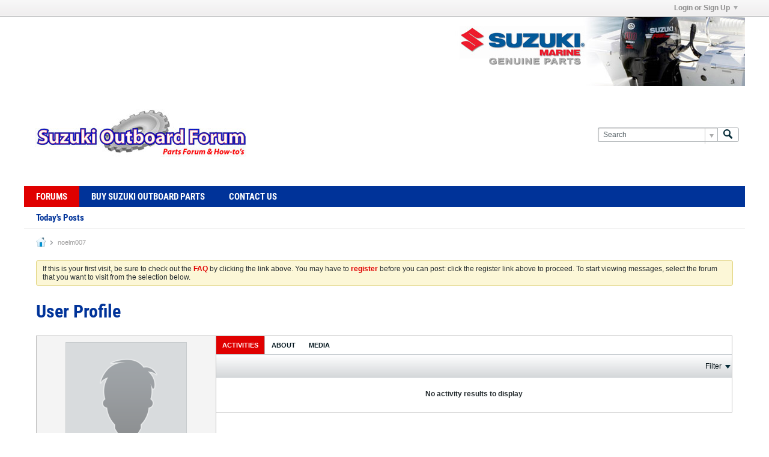

--- FILE ---
content_type: text/css;charset=UTF-8
request_url: https://www.suzukioutboardforum.com/css.php?styleid=6&td=ltr&sheet=css_login.css&ts=1638106909
body_size: 323
content:
#idLoginHtml{margin:0;padding:10px 5px 5px 5px}#idLoginPage{margin:0;padding:0;background:transparent;overflow:hidden;min-width:0;color:#161616;font:1.2rem Helvetica,Arial,Verdana,sans-serif}#idLoginPage a,#idLoginPage a:active,#idLoginPage a:visited{color:#E00000;text-decoration:none}#idLoginPage a:hover{color:#E00000;text-decoration:underline}#idLoginPage .error{margin-bottom:10px;padding:0;color:#D30000;border:0;background:transparent;font-weight:bold;text-align:center}#idLoginForm{margin:0 auto;max-width:310px}#idLoginForm .tr .td{width:10%;padding-bottom:10px}#idLoginPage .login-fieldset input[class*=badlogin]{background:none 0 0,#FFE0E0;border-color:#C81919;border-width:2px}#idLoginForm .secondary-controls{margin-top:5px;width:40%;font-size:1.1rem}#idLoginForm .secondary-controls input{vertical-align:bottom;margin:0 3px;margin-left:0}#idLoginForm #idLostPasswordLink{display:block;line-height:1.4rem;margin-top:5px;margin-bottom:5px}#idLoginForm .primary-controls{margin-top:5px;text-align:center}#idLoginForm .primary-controls a{font-weight:bold}#idLoginForm #idLoginBtn{margin:0 0 10px;display:block;min-width:0;padding-left:14px;padding-right:14px}#idLoginRedirectHtml,#idLoginRedirectHtml body{height:100%}#idLoginPage .redirectMessage-wrapper{height:100%;position:relative}#idLoginPage #redirectMessage{position:absolute;left:0;top:50%;text-align:center;margin-top:-7px;width:100%}

--- FILE ---
content_type: application/javascript
request_url: https://www.suzukioutboardforum.com/js/profile-sidebar-rollup-554.js
body_size: 11878
content:
// ***************************
// js.compressed/subscribe.js
// ***************************
/*=======================================================================*\
|| ###################################################################### ||
|| # vBulletin 5.5.4 Patch Level 1
|| # ------------------------------------------------------------------ # ||
|| # Copyright 2000-2019 MH Sub I, LLC dba vBulletin. All Rights Reserved.  # ||
|| # This file may not be redistributed in whole or significant part.   # ||
|| # ----------------- VBULLETIN IS NOT FREE SOFTWARE ----------------- # ||
|| # http://www.vbulletin.com | http://www.vbulletin.com/license.html   # ||
|| ###################################################################### ||
\*========================================================================*/
window.vBulletin=window.vBulletin||{};window.vBulletin.phrase=window.vBulletin.phrase||{};window.vBulletin.phrase.precache=window.vBulletin.phrase.precache||[];window.vBulletin.phrase.precache=$.merge(window.vBulletin.phrase.precache,["follow","following","following_pending","social_group_count_members_x","unsubscribe_overlay_error"]);window.vBulletin.options=window.vBulletin.options||{};window.vBulletin.options.precache=window.vBulletin.options.precache||[];window.vBulletin.options.precache=$.merge(window.vBulletin.options.precache,[]);(function(){vBulletin.subscribe={};var C=function(J){var M=$(J);if(M.hasClass("isSubscribed")||M.hasClass("is-pending")){return true}var O=parseInt(M.attr("data-node-id"),10),N={},K="";if(M.hasClass("is-topic")){K="/ajax/api/follow/add";N.follow_item=O;N.type="follow_contents";D(M,K,N)}else{var L={};L.channelid=O;L.recipient=parseInt(M.attr("data-owner-id"),10);if(M.hasClass("is-blog-channel")){L.requestType="member"}else{if(M.hasClass("is-sg-channel")){L.requestType="sg_subscriber"}else{L.requestType="subscriber"}}D(M,"/ajax/api/node/requestChannel",L)}};var H=function(J,K){J.children(".js-button__text-primary").text(vBulletin.phrase.get(K))};var F=function(L,M,K,J){H(L,M);L.addClass((K||"")+" b-button--special").removeClass((J||"")+" b-button--secondary")};var E=function(L,M,K,J){H(L,M);L.addClass((K||"")+" b-button--secondary").removeClass((J||"")+" b-button--special")};var D=function(K,J,L){vBulletin.AJAX({call:J,data:L,success:function(M){if(!isNaN(M)&&M>=1){if(M==1){F(K,"following","isSubscribed")}else{F(K,"following_pending","is-pending")}}else{vBulletin.error("follow","follow_error")}},title_phrase:"follow",error_phrase:"follow_error"})};function B(K,J){var L=$(".js-replace-member-count-"+K);if(L.length){L.each(function(){var P=$(this),O=P.data("replace-phrase-varname"),N=parseInt(P.data("member-count"),10),M=N+J;P.text(vBulletin.phrase.get(O,M));P.data("member-count",M)})}}var A=function(J){var L=$(J),M=parseInt(L.attr("data-node-id"),10),K=parseInt(L.attr("data-owner-id"),10);vBulletin.AJAX({call:"/ajax/api/node/requestChannel",data:({channelid:M,recipient:K,requestType:"sg_member"}),success:function(N){if(N===true){F(L,"joined","has-joined");B(M,1);if(L.hasClass("join-to-post-btn")||L.hasClass("js-refresh")){window.location.reload()}}else{if(!isNaN(N)){F(L,"following_pending","is-pending")}}},title_phrase:"join",error_phrase:"join_error"})};var I=function(J){var K=$(J),L=parseInt($(J).attr("data-node-id"),10);vBulletin.AJAX({call:"/ajax/api/blog/leaveChannel",data:{channelId:L},success:function(M){if(M===true){if(K.hasClass("js-button--follow")){H(K,"follow");K.addClass("b-button--special").removeClass("isSubscribed b-button--unfollow")}else{H(K,"join");K.removeClass("has-joined b-button--special leave-btn")}B(L,-1);if(!K.is(".js-no-refresh")){location.reload()}}else{vBulletin.error("leave","invalid_server_response_please_try_again")}},title_phrase:"leave",error_phrase:"invalid_server_response_please_try_again"})};var G=function(J){var K=$(J),L=$(J).attr("data-node-id");vBulletin.AJAX({call:"/ajax/api/follow/delete",data:{follow_item:L,type:"follow_contents"},success:function(M){if(M==1){E(K,"follow","","isSubscribed b-button--unfollow")}else{vBulletin.error("follow","unfollow_error")}},title_phrase:"follow",error_phrase:"unfollow_error"})};vBulletin.subscribe.updateSubscribeButton=function(K){if(typeof K!="undefined"){var J=$(".js-button--follow").filter(function(){return $(this).data("node-id")==pageData.nodeid&&pageData.nodeid!=pageData.channelid});switch(K){case 0:E(J,"follow","","isSubscribed b-button--unfollow");break;case 1:E(J,"following","isSubscribed");break;case 2:E(J,"following_pending","is-pending");break}}};$(".js-button--follow").on("click",function(J){if(!$(this).hasClass("isSubscribed")){C(this)}else{if($(this).hasClass("b-button--unfollow")){if($(this).hasClass("is-blog-channel")){I(this)}else{G(this)}}}});$(".js-button--follow").on("mouseover",function(J){var K=$(this);if(K.hasClass("isSubscribed")&&!K.hasClass("is-owner")){E(K,"following_remove","b-button--unfollow")}});$(".js-button--follow").on("mouseout",function(J){var K=$(this);if(K.hasClass("b-button--unfollow")){F(K,"following","","b-button--unfollow")}});$(".join-to-post-btn").on("click",function(J){if(!$(this).hasClass("has-joined")&&!$(this).hasClass("is-pending")){A(this)}});$(document).on("click",".join-btn",function(J){if(!$(this).hasClass("has-joined")&&!$(this).hasClass("is-pending")){A(this)}else{if($(this).hasClass("leave-btn")&&!$(this).hasClass("is-owner")){I(this)}}});$(document).on("mouseover",".join-btn",function(J){var K=$(this);if(K.hasClass("has-joined")&&!K.hasClass("is-owner")){E(K,"leave","leave-btn")}});$(document).on("mouseout",".join-btn",function(J){var K=$(this);if(K.hasClass("leave-btn")&&!K.hasClass("is-owner")){F(K,"joined","","leave-btn")}})})();;

// ***************************
// js.compressed/profile.js
// ***************************
/*=======================================================================*\
|| ###################################################################### ||
|| # vBulletin 5.5.4 Patch Level 1
|| # ------------------------------------------------------------------ # ||
|| # Copyright 2000-2019 MH Sub I, LLC dba vBulletin. All Rights Reserved.  # ||
|| # This file may not be redistributed in whole or significant part.   # ||
|| # ----------------- VBULLETIN IS NOT FREE SOFTWARE ----------------- # ||
|| # http://www.vbulletin.com | http://www.vbulletin.com/license.html   # ||
|| ###################################################################### ||
\*========================================================================*/
window.vBulletin=window.vBulletin||{};window.vBulletin.phrase=window.vBulletin.phrase||{};window.vBulletin.phrase.precache=window.vBulletin.phrase.precache||[];window.vBulletin.phrase.precache=$.merge(window.vBulletin.phrase.precache,["error","error_trying_to_change_user_status","error_x","follow","following","following_pending","following_remove","invalid_server_response_please_try_again","profile_guser","edit_avatar","invalid_data","no_permission","upload_invalid_url","unable_to_upload_profile_photo","profile_media","album","album_saved","please_enter_message_x_chars","please_enter_title_x_chars","unable_to_contact_server_please_try_again"]);window.vBulletin.options=window.vBulletin.options||{};window.vBulletin.options.precache=window.vBulletin.options.precache||[];window.vBulletin.options.precache=$.merge(window.vBulletin.options.precache,["postminchars","statusMaxChars"]);var albumPhotoCount=0;(function(A){var B=[".profile-sidebar-widget"];if(!vBulletin.pageHasSelectors(B)){return false}if(vBulletin.isAlreadyLoaded("profile")){}A(document).ready(function(){var C=A(".profile-widget"),H=A("#profileTabs");if(H.length>0){var F=H.find(".ui-tabs-nav > li");if(F.length==0){F=H.find(".profile-tabs-nav > li")}var N=F.filter(".ui-tabs-active");if(N.length==0){N=F.filter(".b-comp-menu-dropdown__content-item--current")}if(N.length==0){function X(a,Z){var c=[];a.find(".ui-tabs-nav > li > a, .widget-tabs-panel").each(function(f,h){var g=A(this).data("url-path");if(A.inArray(g,c)==-1){c.push(g)}});var b=new RegExp("\\/("+c.join("|")+")/?$"),e=location.pathname.match(b);if(e){var d=false;Z.each(function(){var f=A(this);if(f.find("a").data("url-path")==e[1]){d=f;return false}});if(d){return d}}return A()}N=X(H,F)}var M=N.index(),Y,D,I=A(".subscribed-tab",H),Q=A(".conversation-list",I),L=A(".activities-tab",H),G=A(".conversation-list",L),P,R,S={},K=F.parent().data("allow-history")=="1",E=new vBulletin.history.instance(K),J=C.find(".js-module-top-anchor").attr("id");if(M==-1){M=0;N=F.first()}Y=N.find("> a").attr("href");F.removeClass("ui-state-disabled");function V(c,b,e,a){if(E.isEnabled()){var d=E.getState();if(a||!d||A.isEmptyObject(d.data)){var Z={from:c,tab:b,page:typeof e=="undefined"?undefined:e};E.setDefaultState(Z,document.title,location.href)}}}var U=function(b,a,Z){a.setOption("context",b);if(typeof a.lastFilters!="undefined"&&A(".conversation-empty:not(.h-hide)",Z).length>0){delete a.lastFilters}};var O=function(Z){vBulletin.truncatePostContent(Z);vBulletin.conversation.processPostContent(Z)};var W=function(e,Z,d,c,a,f){var b=new vBulletin.conversation.filter({context:e,allowHistory:c,tabParamAsQueryString:false,onContentLoad:function(){O(Z);if(a){a()}}});if(d){O(Z);if(f){f()}b.lastFilters={filters:b.getSelectedFilters(A(".toolbar-filter-overlay",e))}}return{filter:b}};var T=function(a,Z,e){var d=Z.id,l=A(Z),c=(Y==e);if(typeof S[d]=="undefined"){S[d]=A(".conversation-toolbar-wrapper",Z).data("allow-history")=="1"}if(e=="#activities-tab"){if(!D){var m=function(){if(vBulletin.upload){vBulletin.upload.initializePhotoUpload(L)}};var f=W(L,G,c,S[d],m,m);D=f.filter}else{U(L,D,Z)}D.applyFilters(false,true)}else{if(e=="#subscribed-tab"){if(!P){var h=W(I,Q,c,S[d],null,null);P=h.filter}else{U(I,P,Z)}P.applyFilters(false,true)}else{if(e=="#about-tab"){if(c){V("tabs","about");return }var j=A(".js-profile-about-container",Z);if(A(".section",j).length==0){A.post(vBulletin.getAjaxBaseurl()+"/profile/fetchAbout",{userid:j.data("user-id")},function(n){j.html(n)},"html")}}else{if(e=="#media-tab"){var i=Number(A("#mediaCurrentPage").val());if(c){V("media_filter","media",i,true);l.data("media-statechange-set",true);return }var b=A(".js-profile-media-container",Z);if(A(".item-album",b).length==0){var g=0;if(typeof (vBulletin.contentEntryBox)=="undefined"){g=1}A.post(vBulletin.getAjaxBaseurl()+"/profile/fetchMedia",{userid:b.data("user-id"),perpage:b.data("perpage"),allowHistory:1,includeJs:g,isAjaxTemplateRender:true},function(n){b.html(n);if(c){var o=Number(A("#mediaCurrentPage").val());V("media_filter","media",o,true)}vBulletin.media.setHistoryStateChange();l.data("media-statechange-set",true);if(typeof (vBulletin.contentEntryBox)!="undefined"){vBulletin.contentEntryBox.init()}if(typeof vBulletin.Responsive.ChannelContent.cloneAndMoveToolbarButtons=="function"){vBulletin.Responsive.ChannelContent.cloneAndMoveToolbarButtons()}},"json")}else{if(!l.data("media-statechange-set")){V("media_filter","media",i,true);l.data("media-statechange-set",true)}}}else{if(e=="#infractions-tab"){var i=Number(A(".pagenav-form .js-pagenum",Z).val())||1;if(c){if(A(".pagenav-form",Z).length&&!l.data("pagination-instance")){var k=new vBulletin.pagination({context:l,tabParamAsQueryString:false,allowHistory:l.find(".conversation-toolbar-wrapper").data("allow-history")==1,onPageChanged:function(n,o){vBulletin.infraction.loadUserInfractions({container:l,userid:l.data("userid"),pageNumber:n,replaceState:true})}});l.data("pagination-instance",true)}V("infraction_filter","infractions",i,true);vBulletin.infraction.setHistoryStateChange();l.data("infraction-statechange-set",true);return }if(A(".infraction-list",Z).length==0){V("infraction_filter","infractions",i,true);vBulletin.infraction.loadUserInfractions({container:l,userid:l.data("userid"),pageNumber:i,callback:function(){vBulletin.infraction.setHistoryStateChange();l.data("infraction-statechange-set",true)}})}else{if(!l.data("infraction-statechange-set")){V("infraction_filter","infractions",i,true);vBulletin.infraction.setHistoryStateChange();l.data("infraction-statechange-set",true)}}}}}}}};vBulletin.tabify.call(H,{tabHistory:E,getTabIndexByHash:function(Z){Z=Z||Y;return F.filter('li:has(a[href*="'+Z+'"])').first().index()},allowHistory:K,tabParamAsQueryString:false,hash:J,tabOptions:{active:M,beforeActivate:function(Z,a){if(D){D.hideFilterOverlay()}if(P){P.hideFilterOverlay()}},create:function(Z,a){T(a.tab,a.panel,a.panel.selector)},activate:function(Z,a){T(a.newTab,a.newPanel,a.newPanel.selector)}}});A(".customize-theme").off("click").on("click",function(b){var a=A(".profile_custom_edit");if(a.is(":hidden")){var Z=function(){a.removeClass("h-hide");vBulletin.animateScrollTop(a.offset().top,{duration:"slow"})};if(A(".profileNavTabs",a).length>0){Z()}else{vBulletin.AJAX({call:"/ajax/render/profile_custom_edit",userid:a.data("page-userid"),success:function(c){a.html(c);a.prependTo("#content");window.setTimeout(function(){var e=a.find(".tab:hidden").css("display","block"),d=a.find(".h-hide").removeClass("h-hide");a.find("select").selectBox();d.addClass("h-hide");e.css("display","none")},0);Z()},error_phrase:"unable_to_contact_server_please_try_again"})}}else{vBulletin.animateScrollTop(a.offset().top,{duration:"slow"})}})}else{A(".customize-theme").addClass("h-hide-imp")}A(".profileDetailTabs").tabs();A(".toggle_customizations").off("click").on("click",function(b){var Z=A(this),a;if(Z.attr("data-action")=="show"){a=1}else{a=0}vBulletin.AJAX({call:"/profile/toggle-profile-customizations",data:{showusercss:a},complete:function(){A("body").css("cursor","auto")},success:function(c){window.location.reload()},})});if(H.length>0){C.off("click",".list-item-poll .view-more-ctrl").on("click",".list-item-poll .view-more-ctrl",function(a){var Z=A(this).closest("form.poll");var b=Z.find("ul.poll");A(this).addClass("h-hide");b.css("max-height","none").find("li.h-hide").slideDown(100,function(){Z.find(".js-button-group").removeClass("h-hide").next(".view-less-ctrl").removeClass("h-hide");vBulletin.animateScrollTop(Z.offset().top,{duration:"fast"})});return false});C.off("click",".list-item-poll .view-less-ctrl").on("click",".list-item-poll .view-less-ctrl",function(a){var Z=A(this).closest("form.poll");vBulletin.conversation.limitVisiblePollOptionsInAPost(Z,3);Z.find("ul.poll").css("max-height","").find("li.h-hide").slideUp(100);return false});A(document).off("click",".profileTabs .action_button").on("click",".profileTabs .action_button",function(){if(!A(this).hasClass("subscribepending_button")){var Z=A(this);var b=parseInt(Z.attr("data-userid"));var a="";if(Z.hasClass("subscribe_button")){a="add"}else{if(Z.hasClass("unsubscribe_button")){a="delete"}}if((typeof (b)=="number")&&a){vBulletin.AJAX({call:"/profile/follow-button",data:{"do":a,follower:b,type:"follow_members",},success:function(d){if(d==1||d==2){if(a=="add"){var c=(d==1)?"subscribed":"subscribepending";var e=(d==1)?"following":"following_pending";Z.removeClass("subscribe_button").addClass(c+"_button b-button").find(".js-button__text-primary").text(vBulletin.phrase.get(e))}else{if(a=="delete"){Z.removeClass("subscribed_button unsubscribe_button b-button b-button--special").addClass("subscribe_button b-button b-button--secondary").find(".js-button__text-primary").text(vBulletin.phrase.get("follow"))}}location.reload()}},title_phrase:"profile_guser",})}}});A(document).off("mouseover",".profileTabs .action_button.subscribed_button").on("mouseover",".profileTabs .action_button.subscribed_button",function(Z){A(this).html(vBulletin.phrase.get("following_remove")).addClass("b-button").toggleClass("subscribed_button unsubscribe_button b-button--special b-button--secondary")});A(document).off("mouseout",".profileTabs .action_button.unsubscribe_button").on("mouseout",".profileTabs .action_button.unsubscribe_button",function(Z){A(this).html(vBulletin.phrase.get("following")).addClass("b-button").toggleClass("subscribed_button unsubscribe_button b-button--special b-button--secondary")});A(document).off("click",".js-updata-status-btn").on("click",".js-updata-status-btn",function(){var a=A(this).closest(".section-content").find(".js-user-status-text"),Z=A.trim(a.val()),b=window.vBulletin.options.get("statusMaxChars");if(Z.length>b){vBulletin.error("error",["please_enter_user_status_with_at_most_x_characters",b]);return false}vBulletin.AJAX({call:"/profile/update-status",data:{userid:pageData.userid,status:Z},title_phrase:"profile_guser",error_phrase:"error_trying_to_change_user_status",success:function(c){if(c){c='"'+c+'"'}A("#userStatus").text(c);a.val("")},allowEmptyResponse:true,})});vBulletin.conversation.bindEditFormEventHandlers("all");C.off("click",".js-post-control__ip-address").on("click",".js-post-control__ip-address",vBulletin.conversation.showIp);C.off("click",".js-post-control__vote").on("click",".js-post-control__vote",function(Z){if(A(Z.target).closest(".js-bubble-flyout").length==1){vBulletin.conversation.showWhoVoted.apply(Z.target,[Z])}else{vBulletin.conversation.votePost.apply(this,[Z])}return false});C.off("click",".js-post-control__edit").on("click",".js-post-control__edit",vBulletin.conversation.editPost);C.off("click",".js-post-control__flag").on("click",".js-post-control__flag",vBulletin.conversation.flagPost);C.off("click",".js-post-control__comment").on("click",".js-post-control__comment",vBulletin.conversation.toggleCommentBox);C.off("click",".js-comment-entry__post").on("click",".js-comment-entry__post",function(Z){vBulletin.conversation.postComment.apply(this,[Z,function(){location.reload()}])})}if(A("body").is(".view-mode")){A(".js-edit-profile").off("click").on("click",editProfilePhoto);A("#btnProfilePhotoSave").off("click").on("click",cropProfilePhoto)}A("#btnProfilePhotoContinue").off("click").on("click",function(){var a=A("[name=profile-img-option]:checked").val();switch(parseInt(a)){case 2:var Z=A("#profilePhotoUrl").val();if(!Z){vBulletin.error("edit_avatar","upload_invalid_url");break}initIAS();A("#profilePicImgCrop").attr("src",Z);case 1:A("div#cropFrame").removeClass("h-hide");A("#btnProfilePhotoSave").removeClass("h-hide-imp");A("#btnProfilePhotoContinue").addClass("h-hide-imp");A("div#uploadFrame").addClass("h-hide");A("#btnProfilePhotoClose").focus();break;case 4:resetAvatar();break}});A("#btnProfilePhotoClose").off("click").on("click",function(){closeUploader();resetCropValues();A("div#uploadFrame").removeClass("h-hide");A("div#cropFrame").addClass("h-hide");A("#btnProfilePhotoSave").addClass("h-hide-imp");A("#btnProfilePhotoContinue").removeClass("h-hide-imp");A("#editProfilePhotoDlg").dialog("close").find("form").trigger("reset")});A(document).off("click",".gallery-upload-form .files a:not([target^=_blank])").on("click",".gallery-upload-form .files a:not([target^=_blank])",function(Z){Z.preventDefault();A('<iframe style="display:none;"></iframe>').prop("src",this.href).appendTo("body")})})})(jQuery);var ias=null;editProfilePhoto=function(D){$(".defaultAvatarSet").removeClass("defaultAvatarSelected");$("#defaultAvatars").html("");var A=$("#editProfilePhotoDlg").dialog({width:734,title:vBulletin.phrase.get("edit_avatar"),autoOpen:false,modal:true,resizable:false,closeOnEscape:false,showCloseButton:false,dialogClass:"dialog-container edit-profile-photo-dialog-container dialog-box",close:function(){modifyIasForTouch("disable")},}).dialog("open");A.on("vbulletin:dialogresize",function(E){resizeAvatarEditDialog()});$(".profile-img-option-container .browse-option").off("click").on("click",function(E){$(".avatarHolder .defaultAvatarSet.defaultAvatarSelected").removeClass("defaultAvatarSelected")});$(".profile-img-option-container .url-option").off("click").on("click",function(E){var F=$(this);$(".avatarHolder .defaultAvatarSet.defaultAvatarSelected").removeClass("defaultAvatarSelected");setTimeout(function(){F.closest(".profile-img-option-container").find(".profilePhotoUrl").trigger("focus.photourl")},10)});$(".profile-img-option-container .default-option").off("click").on("click",function(E){if($("#defaultAvatars .avatarHolder").length==0){var F=$(this);F.closest(".profile-img-option-container").find(".js-upload-progress").removeClass("h-hide");vBulletin.AJAX({call:"/profile/getdefaultavatars",dataType:"html",success:function(G){$("#defaultAvatars").html(G);$(".defaultAvatarSet").off("click").on("click",function(){$(".defaultAvatarSet").removeClass("defaultAvatarSelected");$(this).addClass("defaultAvatarSelected");$(".profile-img-option-container .default-option").trigger("click")})},complete:function(){F.closest(".profile-img-option-container").find(".js-upload-progress").addClass("h-hide")},title_phrase:"edit_avatar",})}});var C=$(".js-edit-profile").data("avatarmaxsize");var B=false;$("#profilePhotoFile").off("click").on("click",function(){$(this).closest(".profile-img-option-container").find(".browse-option").trigger("click")}).fileupload({url:vBulletin.getAjaxBaseurl()+"/profile/upload-profilepicture",dropZone:null,dataType:"json",add:function(I,H){if(!H.crop){B=H;var G="undefined";var F=(typeof window.createObjectURL!==G&&window)||(typeof URL!==G&&URL)||(typeof webkitURL!==G&&webkitURL);var E=F?F.createObjectURL(H.files[0]):$(H.fileInput).val();var J=H.files[0].fileName||H.files[0].name;$(".profile-img-option-container .fileText").val(J);if(!F){B.fileInput.attr("name","profilePhotoFull");B.submit();B.fileInput.attr("name","profilePhotoFile");closeUploader()}else{$("#btnProfilePhotoContinue").trigger("click");initIAS();$("#profilePicImgCrop").attr("src",E)}}else{H.crop.resized_width=$("#profilePicImgCrop").width();H.crop.resized_height=$("#profilePicImgCrop").height();B.formData=H.crop;B.formData.securitytoken=pageData.securitytoken;B.submit();closeUploader()}},done:function(I,H){var F=H.result;if(F){if(F.errors){vBulletin.error("edit_avatar",F.errors[0]);return false}else{if(F.imageUrl){$("#profilePhotoUrl").val(F.imageUrl).data("filedataid",F.filedataid);$("#profilePhotoUrl").trigger("focus");$("#btnProfilePhotoContinue").trigger("click");return false}else{$("#defaultAvatars").html(F);$(".defaultAvatarSet").off("click").on("click",function(){$(".defaultAvatarSet").removeClass("defaultAvatarSelected");$(this).addClass("defaultAvatarSelected");$(".profile-img-option-container .default-option").trigger("click")})}}}else{vBulletin.error("edit_avatar","invalid_server_response_please_try_again");return false}var G=F.avatarpath.indexOf("?")==-1?"?":"&";var E=F.avatarpath?(F.avatarpath+G+"random="+Math.random()):F[0];var J=$("#profilePicImg").attr("src",pageData.baseurl_core+"/"+E).attr("src");$(".avatar-"+pageData.userid).attr("src",J);$("#profilePicImgCrop").attr("src","");$("#btnProfilePhotoClose").trigger("click")},fail:function(H,F){var G="error_uploading_image",E="error";if(F&&F.files.length>0){switch(F.files[0].error){case"acceptFileTypes":G="invalid_image_allowed_filetypes_are";E="warning";break}}vBulletin.alert("upload","error",E,function(){A.find(".fileText").val("");A.find(".browse-option").focus()})},always:function(F,E){A.find(".js-upload-progress").addClass("h-hide");A.find("input,button").prop("disabled",false);A.find(".js-upload-button").removeClass("h-disabled");return false}});$("#profilePhotoUrl").off("focus").on("focus",function(){$(this).closest(".profile-img-option-container").find(".url-option").trigger("click")})};cropProfilePhoto=function(G){var B=$("#profilePicImgCrop").attr("src");if(B==""){closeUploader();vBulletin.error("edit_avatar","please_select_a_image_to_crop");$("#btnProfilePhotoSave").addClass("h-hide-imp");$("#btnProfilePhotoContinue").removeClass("h-hide-imp");$("div#cropFrame").addClass("h-hide");$("div#uploadFrame").removeClass("h-hide");return false}var F={crop:{}},A=$(".js-edit-profile"),E=A.data("avatarmaxwidth"),D=A.data("avatarmaxheight");F.crop["x1"]=$("#x1").val()||0;F.crop["x2"]=$("#x2").val()||E;F.crop["y1"]=$("#y1").val()||0;F.crop["y2"]=$("#y2").val()||D;F.crop["width"]=$("#width").val()||E;F.crop["height"]=$("#height").val()||D;F.crop["resized_width"]=$("#profilePicImgCrop").width();F.crop["resized_height"]=$("#profilePicImgCrop").height();F.securitytoken=pageData.securitytoken;var C=$("[name=profile-img-option]:checked").val();if(C=="1"){F.files=$("#profilePhotoFile");F.url=pageData.baseurl+"/profile/upload-profilepicture";$("#profilePhotoFile").fileupload("add",F)}else{if(C=="2"){F.profilePhotoUrl=$("#profilePhotoUrl").val();F.filedataid=$("#profilePhotoUrl").data("filedataid");vBulletin.AJAX({url:vBulletin.getAjaxBaseurl()+"/profile/upload-profilepicture",data:F,success:function(I){var J=I.avatarpath.indexOf("?")==-1?"?":"&";var H=I.avatarpath?(I.avatarpath+J+"random="+Math.random()):I[0];var K=$("#profilePicImg").attr("src",pageData.baseurl_core+"/"+H).attr("src");$(".avatar-"+pageData.userid).attr("src",K);$("#profilePicImgCrop").attr("src","");$("#btnProfilePhotoClose").trigger("click");$("#profilePhotoUrl").data("filedataid","")}})}}resetCropValues()};resetCropValues=function(){$("#x1").val("");$("#x2").val("");$("#y1").val("");$("#y2").val("")};initIAS=function(){var E=false,B=$("#profilePicImgCrop"),A=$(".js-edit-profile"),D=A.data("avatarmaxwidth"),C=A.data("avatarmaxheight");B.off("load").on("load",function(){if(E){return }B[0].style.setProperty("max-width","none","important");B[0].style.setProperty("max-height","none","important");var H=B.width(),F=B.height();B[0].style.setProperty("max-width","");B[0].style.setProperty("max-height","");if(H>D||F>C){E=true;var G=B.width(),J=B.height(),I=Math.min(D,C,G,J);ias=B.imgAreaSelect({aspectRatio:"1:1",handles:true,zIndex:1012,enable:true,show:true,x1:0,y1:0,x2:I,y2:I,onSelectChange:setDimensions,resizeMargin:(("ontouchstart" in document)?30:15),instance:true,keys:true,persistent:true,});modifyIasForTouch("enable");resizeAvatarEditDialog()}else{$("#btnProfilePhotoSave").trigger("click")}})};function resizeAvatarEditDialog(){var D=$("#editProfilePhotoDlg");D.dialog("option","position",{my:"center",at:"center",of:window,collision:"flipfit",});var I=$(".profile-photo-wrapper",D);I.height("auto");var J=$(window).height(),P=D.closest(".edit-profile-photo-dialog-container"),N=P.height(),M=I.height(),B=$("#profilePicImgCrop"),C=B.imgAreaSelect({instance:true});if(N>J){var E=N-J,A=M-E;I.height(A);var L=$(".js-edit-profile"),O=L.data("avatarmaxwidth"),K=L.data("avatarmaxheight"),G=B.width(),F=B.height(),H=Math.min(O,K,G,F);B.imgAreaSelect({x1:0,y1:0,x2:H,y2:H})}C.update()}function modifyIasForTouch(C){function A(J){var I=J.originalEvent.touches;if(I.length>1){return }var K={touchstart:"mousedown",touchmove:"mousemove",touchend:"mouseup",touchcancel:"mouseout",};if(typeof K[J.type]=="undefined"){return }var H=I[0],G={bubbles:true,cancelable:false,view:window,detail:1,screenX:0,screenY:0,clientX:0,clientY:0,ctrlKey:false,altKey:false,shiftKey:false,metaKey:false,button:0,buttons:0,relatedTarget:null,};try{G.screenX=H.screenX;G.screenY=H.screenY;G.clientX=H.clientX;G.clientY=H.clientY}catch(E){}if(J.type=="touchstart"){G.buttons=0;var F=new MouseEvent("mousemove",G);J.target.dispatchEvent(F)}G.buttons=1;var D=new MouseEvent(K[J.type],G);J.target.dispatchEvent(D);if(J.target.className.match(/imgareaselect-/)){J.preventDefault();return false}}function B(D){if(!("ontouchstart" in document)){return }if(D=="enable"){$(document).off(".iastouch").on("touchstart.iastouch touchmove.iastouch touchend.iastouch touchcancel.iastouch",A);$("#editProfilePhotoDlg").css("-webkit-touch-callout","none");$("body, html").addClass("h-prevent-scroll-v")}else{$(document).off(".iastouch");$("#editProfilePhotoDlg").css("-webkit-touch-callout","default");$("body, html").removeClass("h-prevent-scroll-v")}}B(C)}setDefaultAvatar=function(B){var A=$("#editProfilePhotoDlg");A.find(".js-upload-progress").removeClass("h-hide");A.find("button, input").prop("disabled",true);A.find(".js-upload-button").addClass("h-disabled");vBulletin.AJAX({call:"/profile/set-default-avatar",data:{avatarid:B},success:function(C){var D=$("#profilePicImg").attr("src",pageData.baseurl_core+"/"+C.avatarpath).attr("src");$(".avatar-"+pageData.userid).attr("src",D);A.dialog("close");A.find("form").trigger("reset")},complete:function(){A.find(".js-upload-progress").addClass("h-hide");A.find("input,button").prop("disabled",false);A.find(".js-upload-button").removeClass("h-disabled")},title_phrase:"edit_avatar",})};setDimensions=function(A,B){$("#x1").val(B.x1);$("#y1").val(B.y1);$("#x2").val(B.x2);$("#y2").val(B.y2);$("#width").val(B.width);$("#height").val(B.height)};resetAvatar=function(){vBulletin.AJAX({call:"/profile/resetAvatar",success:function(A){var C=$("#profilePicImg").attr("src",pageData.baseurl_core+"/"+A.avatarpath).attr("src");$(".avatar-"+pageData.userid).attr("src",C);$("#btnProfilePhotoClose").trigger("click");var B=$("#editProfilePhotoDlg");B.find("form").trigger("reset")},complete:function(){var A=$("#editProfilePhotoDlg");A.find(".js-upload-progress").addClass("h-hide");A.find("input,button").prop("disabled",false);A.find(".js-upload-button").removeClass("h-disabled")}})};closeUploader=function(){modifyIasForTouch("disable");$("#profilePicImgCrop").imgAreaSelect({remove:true});if(ias!=null){ias=null}$("#profilePhotoFile").removeData(["fileupload","blueimp.fileupload.form"])};;

// ***************************
// js.compressed/jquery/jquery.imgareaselect.pack.js
// ***************************
eval(function(p,a,c,k,e,d){e=function(c){return(c<a?'':e(parseInt(c/a)))+((c=c%a)>35?String.fromCharCode(c+29):c.toString(36))};while(c--)if(k[c])p=p.replace(new RegExp('\\b'+e(c)+'\\b','g'),k[c]);return p}('(m($){18 W=2v.4T,D=2v.4S,F=2v.4R,u=2v.4Q;m V(){C $("<4P/>")};$.N=m(T,c){18 O=$(T),1F,A=V(),1k=V(),I=V().r(V()).r(V()).r(V()),B=V().r(V()).r(V()).r(V()),E=$([]),1K,G,l,17={v:0,l:0},Q,M,1l,1g={v:0,l:0},12=0,1J="1H",2k,2j,1t,1s,S,1B,1A,2o,2n,14,1Q,a,b,j,g,f={a:0,b:0,j:0,g:0,H:0,L:0},2u=R.4O,1M=4N.4M,$p,d,i,o,w,h,2p;m 1n(x){C x+17.v-1g.v};m 1m(y){C y+17.l-1g.l};m 1b(x){C x-17.v+1g.v};m 1a(y){C y-17.l+1g.l};m 1z(3J){C 3J.4L-1g.v};m 1y(3I){C 3I.4K-1g.l};m 13(32){18 1i=32||1t,1h=32||1s;C{a:u(f.a*1i),b:u(f.b*1h),j:u(f.j*1i),g:u(f.g*1h),H:u(f.j*1i)-u(f.a*1i),L:u(f.g*1h)-u(f.b*1h)}};m 23(a,b,j,g,31){18 1i=31||1t,1h=31||1s;f={a:u(a/1i||0),b:u(b/1h||0),j:u(j/1i||0),g:u(g/1h||0)};f.H=f.j-f.a;f.L=f.g-f.b};m 1f(){9(!1F||!O.H()){C}17={v:u(O.2t().v),l:u(O.2t().l)};Q=O.2Y();M=O.3H();17.l+=(O.30()-M)>>1;17.v+=(O.2q()-Q)>>1;1B=u(c.4J/1t)||0;1A=u(c.4I/1s)||0;2o=u(F(c.4H/1t||1<<24,Q));2n=u(F(c.4G/1s||1<<24,M));9($().4F=="1.3.2"&&1J=="21"&&!2u["4E"]){17.l+=D(R.1q.2r,2u.2r);17.v+=D(R.1q.2s,2u.2s)}1g=/1H|4D/.1c(1l.q("1p"))?{v:u(1l.2t().v)-1l.2s(),l:u(1l.2t().l)-1l.2r()}:1J=="21"?{v:$(R).2s(),l:$(R).2r()}:{v:0,l:0};G=1n(0);l=1m(0);9(f.j>Q||f.g>M){1U()}};m 1V(3F){9(!1Q){C}A.q({v:1n(f.a),l:1m(f.b)}).r(1k).H(w=f.H).L(h=f.L);1k.r(I).r(E).q({v:0,l:0});I.H(D(w-I.2q()+I.2Y(),0)).L(D(h-I.30()+I.3H(),0));$(B[0]).q({v:G,l:l,H:f.a,L:M});$(B[1]).q({v:G+f.a,l:l,H:w,L:f.b});$(B[2]).q({v:G+f.j,l:l,H:Q-f.j,L:M});$(B[3]).q({v:G+f.a,l:l+f.g,H:w,L:M-f.g});w-=E.2q();h-=E.30();2O(E.3f){15 8:$(E[4]).q({v:w>>1});$(E[5]).q({v:w,l:h>>1});$(E[6]).q({v:w>>1,l:h});$(E[7]).q({l:h>>1});15 4:E.3G(1,3).q({v:w});E.3G(2,4).q({l:h})}9(3F!==Y){9($.N.2Z!=2R){$(R).U($.N.2z,$.N.2Z)}9(c.1T){$(R)[$.N.2z]($.N.2Z=2R)}}9(1j&&I.2q()-I.2Y()==2){I.q("3E",0);3x(m(){I.q("3E","4C")},0)}};m 22(3D){1f();1V(3D);a=1n(f.a);b=1m(f.b);j=1n(f.j);g=1m(f.g)};m 27(2X,2w){c.1P?2X.4B(c.1P,2w):2X.1r()};m 1d(2W){18 x=1b(1z(2W))-f.a,y=1a(1y(2W))-f.b;9(!2p){1f();2p=11;A.1G("4A",m(){2p=Y})}S="";9(c.2D){9(y<=c.1W){S="n"}X{9(y>=f.L-c.1W){S="s"}}9(x<=c.1W){S+="w"}X{9(x>=f.H-c.1W){S+="e"}}}A.q("2V",S?S+"-19":c.26?"4z":"");9(1K){1K.4y()}};m 2S(4x){$("1q").q("2V","");9(c.4w||f.H*f.L==0){27(A.r(B),m(){$(J).1r()})}$(R).U("P",2l);A.P(1d);c.2f(T,13())};m 2C(1X){9(1X.3z!=1){C Y}1f();9(S){$("1q").q("2V",S+"-19");a=1n(f[/w/.1c(S)?"j":"a"]);b=1m(f[/n/.1c(S)?"g":"b"]);$(R).P(2l).1G("1x",2S);A.U("P",1d)}X{9(c.26){2k=G+f.a-1z(1X);2j=l+f.b-1y(1X);A.U("P",1d);$(R).P(2T).1G("1x",m(){c.2f(T,13());$(R).U("P",2T);A.P(1d)})}X{O.1O(1X)}}C Y};m 1w(3C){9(14){9(3C){j=D(G,F(G+Q,a+W(g-b)*14*(j>a||-1)));g=u(D(l,F(l+M,b+W(j-a)/14*(g>b||-1))));j=u(j)}X{g=D(l,F(l+M,b+W(j-a)/14*(g>b||-1)));j=u(D(G,F(G+Q,a+W(g-b)*14*(j>a||-1))));g=u(g)}}};m 1U(){a=F(a,G+Q);b=F(b,l+M);9(W(j-a)<1B){j=a-1B*(j<a||-1);9(j<G){a=G+1B}X{9(j>G+Q){a=G+Q-1B}}}9(W(g-b)<1A){g=b-1A*(g<b||-1);9(g<l){b=l+1A}X{9(g>l+M){b=l+M-1A}}}j=D(G,F(j,G+Q));g=D(l,F(g,l+M));1w(W(j-a)<W(g-b)*14);9(W(j-a)>2o){j=a-2o*(j<a||-1);1w()}9(W(g-b)>2n){g=b-2n*(g<b||-1);1w(11)}f={a:1b(F(a,j)),j:1b(D(a,j)),b:1a(F(b,g)),g:1a(D(b,g)),H:W(j-a),L:W(g-b)};1V();c.2g(T,13())};m 2l(2U){j=/w|e|^$/.1c(S)||14?1z(2U):1n(f.j);g=/n|s|^$/.1c(S)||14?1y(2U):1m(f.g);1U();C Y};m 1v(3B,3A){j=(a=3B)+f.H;g=(b=3A)+f.L;$.2c(f,{a:1b(a),b:1a(b),j:1b(j),g:1a(g)});1V();c.2g(T,13())};m 2T(2m){a=D(G,F(2k+1z(2m),G+Q-f.H));b=D(l,F(2j+1y(2m),l+M-f.L));1v(a,b);2m.4v();C Y};m 2h(){$(R).U("P",2h);1f();j=a;g=b;1U();S="";9(!B.2y(":4u")){A.r(B).1r().2E(c.1P||0)}1Q=11;$(R).U("1x",1N).P(2l).1G("1x",2S);A.U("P",1d);c.3y(T,13())};m 1N(){$(R).U("P",2h).U("1x",1N);27(A.r(B));23(1b(a),1a(b),1b(a),1a(b));9(!(J 4t $.N)){c.2g(T,13());c.2f(T,13())}};m 2A(2i){9(2i.3z!=1||B.2y(":4s")){C Y}1f();2k=a=1z(2i);2j=b=1y(2i);$(R).P(2h).1x(1N);C Y};m 2B(){22(Y)};m 2x(){1F=11;25(c=$.2c({1S:"4r",26:11,20:"1q",2D:11,1W:10,3w:m(){},3y:m(){},2g:m(){},2f:m(){}},c));A.r(B).q({3b:""});9(c.2F){1Q=11;1f();1V();A.r(B).1r().2E(c.1P||0)}3x(m(){c.3w(T,13())},0)};18 2R=m(16){18 k=c.1T,d,t,2N=16.4q;d=!1L(k.2P)&&(16.2e||16.3t.2e)?k.2P:!1L(k.2a)&&16.3u?k.2a:!1L(k.2b)&&16.3v?k.2b:!1L(k.2Q)?k.2Q:10;9(k.2Q=="19"||(k.2b=="19"&&16.3v)||(k.2a=="19"&&16.3u)||(k.2P=="19"&&(16.2e||16.3t.2e))){2O(2N){15 37:d=-d;15 39:t=D(a,j);a=F(a,j);j=D(t+d,a);1w();1u;15 38:d=-d;15 40:t=D(b,g);b=F(b,g);g=D(t+d,b);1w(11);1u;3s:C}1U()}X{a=F(a,j);b=F(b,g);2O(2N){15 37:1v(D(a-d,G),b);1u;15 38:1v(a,D(b-d,l));1u;15 39:1v(a+F(d,Q-1b(j)),b);1u;15 40:1v(a,b+F(d,M-1a(g)));1u;3s:C}}C Y};m 1R(3r,2M){3p(18 2d 4p 2M){9(c[2d]!==1Y){3r.q(2M[2d],c[2d])}}};m 25(K){9(K.20){(1l=$(K.20)).2G(A.r(B))}$.2c(c,K);1f();9(K.2L!=3q){E.1o();E=$([]);i=K.2L?K.2L=="4o"?4:8:0;3g(i--){E=E.r(V())}E.29(c.1S+"-4n").q({1p:"1H",36:0,1I:12+1||1});9(!4m(E.q("H"))>=0){E.H(5).L(5)}9(o=c.2K){E.q({2K:o,2H:"3m"})}1R(E,{3n:"2J-28",3l:"2I-28",3o:"1e"})}1t=c.4l/Q||1;1s=c.4k/M||1;9(K.a!=3q){23(K.a,K.b,K.j,K.g);K.2F=!K.1r}9(K.1T){c.1T=$.2c({2b:1,2a:"19"},K.1T)}B.29(c.1S+"-4j");1k.29(c.1S+"-4i");3p(i=0;i++<4;){$(I[i-1]).29(c.1S+"-2J"+i)}1R(1k,{4h:"2I-28",4g:"1e"});1R(I,{3o:"1e",2K:"2J-H"});1R(B,{4f:"2I-28",4e:"1e"});9(o=c.3n){$(I[0]).q({2H:"3m",3k:o})}9(o=c.3l){$(I[1]).q({2H:"4d",3k:o})}A.2G(1k.r(I).r(1K)).2G(E);9(1j){9(o=(B.q("3j")||"").3i(/1e=(\\d+)/)){B.q("1e",o[1]/1Z)}9(o=(I.q("3j")||"").3i(/1e=(\\d+)/)){I.q("1e",o[1]/1Z)}}9(K.1r){27(A.r(B))}X{9(K.2F&&1F){1Q=11;A.r(B).2E(c.1P||0);22()}}14=(d=(c.4c||"").4b(/:/))[0]/d[1];O.r(B).U("1O",2A);9(c.1E||c.1D===Y){A.U("P",1d).U("1O",2C);$(3h).U("19",2B)}X{9(c.1D||c.1E===Y){9(c.2D||c.26){A.P(1d).1O(2C)}$(3h).19(2B)}9(!c.4a){O.r(B).1O(2A)}}c.1D=c.1E=1Y};J.1o=m(){25({1E:11});A.r(B).1o()};J.49=m(){C c};J.33=25;J.48=13;J.47=23;J.46=1N;J.45=22;18 1j=(/44 ([\\w.]+)/i.43(1M)||[])[1],3c=/42/i.1c(1M),3d=/41/i.1c(1M)&&!/3Z/i.1c(1M);$p=O;3g($p.3f){12=D(12,!1L($p.q("z-3e"))?$p.q("z-3e"):12);9($p.q("1p")=="21"){1J="21"}$p=$p.20(":3Y(1q)")}12=c.1I||12;9(1j){O.3X("3W","3V")}$.N.2z=1j||3d?"3U":"3T";9(3c){1K=V().q({H:"1Z%",L:"1Z%",1p:"1H",1I:12+2||2})}A.r(B).q({3b:"3a",1p:1J,3S:"3a",1I:12||"0"});A.q({1I:12+2||2});1k.r(I).q({1p:"1H",36:0});T.35||T.3R=="35"||!O.2y("3Q")?2x():O.1G("3P",2x);9(!1F&&1j&&1j>=7){T.34=T.34}};$.2w.N=m(Z){Z=Z||{};J.3O(m(){9($(J).1C("N")){9(Z.1o){$(J).1C("N").1o();$(J).3N("N")}X{$(J).1C("N").33(Z)}}X{9(!Z.1o){9(Z.1D===1Y&&Z.1E===1Y){Z.1D=11}$(J).1C("N",3M $.N(J,Z))}}});9(Z.3L){C $(J).1C("N")}C J}})(3K);',62,304,'|||||||||if|x1|y1|_7|||_23|y2|||x2||top|function||||css|add|||_4|left|||||_a|_d|return|_2|_e|_3|_10|width|_c|this|_55|height|_13|imgAreaSelect|_8|mousemove|_12|document|_1c|_6|unbind|_5|_1|else|false|_58||true|_16|_2c|_21|case|_50|_11|var|resize|_29|_28|test|_3a|opacity|_30|_15|sy|sx|_35|_b|_14|_27|_26|remove|position|body|hide|_1b|_1a|break|_45|_42|mouseup|evY|evX|_1e|_1d|data|enable|disable|_9|one|absolute|zIndex|_17|_f|isNaN|ua|_4a|mousedown|fadeSpeed|_22|_51|classPrefix|keys|_31|_32|resizeMargin|_40|undefined|100|parent|fixed|_36|_2e||_4f|movable|_38|color|addClass|ctrl|shift|extend|_54|altKey|onSelectEnd|onSelectChange|_49|_4c|_19|_18|_3e|_48|_20|_1f|_25|outerWidth|scrollTop|scrollLeft|offset|_24|Math|fn|_4e|is|keyPress|_4b|_4d|_3f|resizable|fadeIn|show|append|borderStyle|background|border|borderWidth|handles|_53|key|switch|alt|arrows|_34|_3c|_41|_44|cursor|_3b|_39|innerWidth|onKeyPress|outerHeight|_2f|_2d|setOptions|src|complete|fontSize||||hidden|visibility|_56|_57|index|length|while|window|match|filter|borderColor|borderColor2|solid|borderColor1|borderOpacity|for|null|_52|default|originalEvent|ctrlKey|shiftKey|onInit|setTimeout|onSelectStart|which|_47|_46|_43|_37|margin|_33|slice|innerHeight|_2b|_2a|jQuery|instance|new|removeData|each|load|img|readyState|overflow|keypress|keydown|on|unselectable|attr|not|chrome||webkit|opera|exec|msie|update|cancelSelection|setSelection|getSelection|getOptions|persistent|split|aspectRatio|dashed|outerOpacity|outerColor|selectionOpacity|selectionColor|selection|outer|imageHeight|imageWidth|parseInt|handle|corners|in|keyCode|imgareaselect|animated|instanceof|visible|preventDefault|autoHide|_3d|toggle|move|mouseout|fadeOut|auto|relative|getBoundingClientRect|jquery|maxHeight|maxWidth|minHeight|minWidth|pageY|pageX|userAgent|navigator|documentElement|div|round|min|max|abs'.split('|')))
;



--- FILE ---
content_type: application/javascript
request_url: https://www.suzukioutboardforum.com/js/conversation-rollup-554.js
body_size: 24400
content:
// ***************************
// js.compressed/jquery/jquery.qtip.min.js
// ***************************
/*
* qTip2 - Pretty powerful tooltips
* http://craigsworks.com/projects/qtip2/
*
* Version: nightly
* Copyright 2009-2010 Craig Michael Thompson - http://craigsworks.com
*
* Dual licensed under MIT or GPLv2 licenses
*   http://en.wikipedia.org/wiki/MIT_License
*   http://en.wikipedia.org/wiki/GNU_General_Public_License
*
* Date: Mon Dec 19 15:43:28.0000000000 2011
*//*jslint browser: true, onevar: true, undef: true, nomen: true, bitwise: true, regexp: true, newcap: true, immed: true, strict: true *//*global window: false, jQuery: false, console: false */(function(a,b,c){function E(b){var c=this,d=b.elements,e=d.tooltip,f=".bgiframe-"+b.id;a.extend(c,{init:function(){d.bgiframe=a('<iframe class="ui-tooltip-bgiframe" frameborder="0" tabindex="-1" src="javascript:\'\';"  style="display:block; position:absolute; z-index:-1; filter:alpha(opacity=0); -ms-filter:"progid:DXImageTransform.Microsoft.Alpha(Opacity=0)";"></iframe>'),d.bgiframe.appendTo(e),e.bind("tooltipmove"+f,c.adjust)},adjust:function(){var a=b.get("dimensions"),c=b.plugins.tip,f=d.tip,g,h;h=parseInt(e.css("border-left-width"),10)||0,h={left:-h,top:-h},c&&f&&(g=c.corner.precedance==="x"?["width","left"]:["height","top"],h[g[1]]-=f[g[0]]()),d.bgiframe.css(h).css(a)},destroy:function(){d.bgiframe.remove(),e.unbind(f)}}),c.init()}function D(c){var f=this,g=c.options.show.modal,i=c.elements,j=i.tooltip,k="#qtip-overlay",l=".qtipmodal",m=l+c.id,o="is-modal-qtip",q=a(document.body),r;c.checks.modal={"^show.modal.(on|blur)$":function(){f.init(),i.overlay.toggle(j.is(":visible"))}},a.extend(f,{init:function(){if(!g.on)return f;r=f.create(),j.attr(o,d).css("z-index",h.modal.zindex+a(n+"["+o+"]").length).unbind(l).unbind(m).bind("tooltipshow"+l+" tooltiphide"+l,function(b,c,d){var e=b.originalEvent;if(e&&b.type==="tooltiphide"&&/mouse(leave|enter)/.test(e.type)&&a(e.relatedTarget).closest(r[0]).length)try{b.preventDefault()}catch(g){}else(!e||e&&!e.solo)&&f[b.type.replace("tooltip","")](b,d)}).bind("tooltipfocus"+l,function(b){if(!b.isDefaultPrevented()){var c=a(n).filter("["+o+"]"),d=h.modal.zindex+c.length,e=parseInt(j[0].style.zIndex,10);r[0].style.zIndex=d-1,c.each(function(){this.style.zIndex>e&&(this.style.zIndex-=1)}),c.end().filter("."+p).qtip("blur",b.originalEvent),j.addClass(p)[0].style.zIndex=d;try{b.preventDefault()}catch(f){}}}).bind("tooltiphide"+l,function(b){a("["+o+"]").filter(":visible").not(j).last().qtip("focus",b)}),g.escape&&a(b).unbind(m).bind("keydown"+m,function(a){a.keyCode===27&&j.hasClass(p)&&c.hide(a)}),g.blur&&i.overlay.unbind(m).bind("click"+m,function(a){j.hasClass(p)&&c.hide(a)});return f},create:function(){var c=a(k);if(c.length)return i.overlay=c.insertAfter(a(n).last());r=i.overlay=a("<div />",{id:k.substr(1),html:"<div></div>",mousedown:function(){return e}}).insertAfter(a(n).last()),a(b).unbind(l).bind("resize"+l,function(){r.css({height:a(b).height(),width:a(b).width()})}).triggerHandler("resize");return r},toggle:function(b,c,h){if(b&&b.isDefaultPrevented())return f;var i=g.effect,k=c?"show":"hide",l=r.is(":visible"),p=a("["+o+"]").filter(":visible").not(j),s;r||(r=f.create());if(r.is(":animated")&&l===c||!c&&p.length)return f;c?(r.css({left:0,top:0}),r.toggleClass("blurs",g.blur),q.bind("focusin"+m,function(b){var c=a(b.target),d=c.closest(".qtip"),f=d.length<1?e:parseInt(d[0].style.zIndex,10)>parseInt(j[0].style.zIndex,10);!f&&a(b.target).closest(n)[0]!==j[0]&&j.find("input:visible").filter(":first").focus()})):q.undelegate("*","focusin"+m),r.stop(d,e),a.isFunction(i)?i.call(r,c):i===e?r[k]():r.fadeTo(parseInt(h,10)||90,c?1:0,function(){c||a(this).hide()}),c||r.queue(function(a){r.css({left:"",top:""}),a()});return f},show:function(a,b){return f.toggle(a,d,b)},hide:function(a,b){return f.toggle(a,e,b)},destroy:function(){var d=r;d&&(d=a("["+o+"]").not(j).length<1,d?(i.overlay.remove(),a(b).unbind(l)):i.overlay.unbind(l+c.id),q.undelegate("*","focusin"+m));return j.removeAttr(o).unbind(l)}}),f.init()}function C(b,g){function w(a){var b=a.precedance==="y",c=n[b?"width":"height"],d=n[b?"height":"width"],e=a.string().indexOf("center")>-1,f=c*(e?.5:1),g=Math.pow,h=Math.round,i,j,k,l=Math.sqrt(g(f,2)+g(d,2)),m=[p/f*l,p/d*l];m[2]=Math.sqrt(g(m[0],2)-g(p,2)),m[3]=Math.sqrt(g(m[1],2)-g(p,2)),i=l+m[2]+m[3]+(e?0:m[0]),j=i/l,k=[h(j*d),h(j*c)];return{height:k[b?0:1],width:k[b?1:0]}}function v(b){var c=k.titlebar&&b.y==="top",d=c?k.titlebar:k.content,e=a.browser.mozilla,f=e?"-moz-":a.browser.webkit?"-webkit-":"",g=b.y+(e?"":"-")+b.x,h=f+(e?"border-radius-"+g:"border-"+g+"-radius");return parseInt(d.css(h),10)||parseInt(l.css(h),10)||0}function u(a,b,c){b=b?b:a[a.precedance];var d=l.hasClass(r),e=k.titlebar&&a.y==="top",f=e?k.titlebar:k.content,g="border-"+b+"-width",h;l.addClass(r),h=parseInt(f.css(g),10),h=(c?h||parseInt(l.css(g),10):h)||0,l.toggleClass(r,d);return h}function t(a,f,g,h){if(k.tip){var l=i.corner.clone(),n=g.adjusted,o=b.options.position.adjust.method.split(" "),p=o[0],q=o[1]||o[0],r={left:e,top:e,x:0,y:0},s,t={},u;i.corner.fixed!==d&&(p==="shift"&&l.precedance==="x"&&n.left&&l.y!=="center"?l.precedance=l.precedance==="x"?"y":"x":p==="flip"&&n.left&&(l.x=l.x==="center"?n.left>0?"left":"right":l.x==="left"?"right":"left"),q==="shift"&&l.precedance==="y"&&n.top&&l.x!=="center"?l.precedance=l.precedance==="y"?"x":"y":q==="flip"&&n.top&&(l.y=l.y==="center"?n.top>0?"top":"bottom":l.y==="top"?"bottom":"top"),l.string()!==m.corner.string()&&(m.top!==n.top||m.left!==n.left)&&i.update(l,e)),s=i.position(l,n),s.right!==c&&(s.left=-s.right),s.bottom!==c&&(s.top=-s.bottom),s.user=Math.max(0,j.offset);if(r.left=p==="shift"&&!!n.left)l.x==="center"?t["margin-left"]=r.x=s["margin-left"]-n.left:(u=s.right!==c?[n.left,-s.left]:[-n.left,s.left],(r.x=Math.max(u[0],u[1]))>u[0]&&(g.left-=n.left,r.left=e),t[s.right!==c?"right":"left"]=r.x);if(r.top=q==="shift"&&!!n.top)l.y==="center"?t["margin-top"]=r.y=s["margin-top"]-n.top:(u=s.bottom!==c?[n.top,-s.top]:[-n.top,s.top],(r.y=Math.max(u[0],u[1]))>u[0]&&(g.top-=n.top,r.top=e),t[s.bottom!==c?"bottom":"top"]=r.y);k.tip.css(t).toggle(!(r.x&&r.y||l.x==="center"&&r.y||l.y==="center"&&r.x)),g.left-=s.left.charAt?s.user:p!=="shift"||r.top||!r.left&&!r.top?s.left:0,g.top-=s.top.charAt?s.user:q!=="shift"||r.left||!r.left&&!r.top?s.top:0,m.left=n.left,m.top=n.top,m.corner=l.clone()}}var i=this,j=b.options.style.tip,k=b.elements,l=k.tooltip,m={top:0,left:0},n={width:j.width,height:j.height},o={},p=j.border||0,q=".qtip-tip",s=!!(a("<canvas />")[0]||{}).getContext;i.mimic=i.corner=f,i.border=p,i.offset=j.offset,i.size=n,b.checks.tip={"^position.my|style.tip.(corner|mimic|border)$":function(){i.init()||i.destroy(),b.reposition()},"^style.tip.(height|width)$":function(){n={width:j.width,height:j.height},i.create(),i.update(),b.reposition()},"^content.title.text|style.(classes|widget)$":function(){k.tip&&i.update()}},a.extend(i,{init:function(){var b=i.detectCorner()&&(s||a.browser.msie);b&&(i.create(),i.update(),l.unbind(q).bind("tooltipmove"+q,t));return b},detectCorner:function(){var a=j.corner,c=b.options.position,f=c.at,g=c.my.string?c.my.string():c.my;if(a===e||g===e&&f===e)return e;a===d?i.corner=new h.Corner(g):a.string||(i.corner=new h.Corner(a),i.corner.fixed=d);return i.corner.string()!=="centercenter"},detectColours:function(c){var d,e,f,g=k.tip.css("cssText",""),h=c||i.corner,m=h[h.precedance],p="border-"+m+"-color",q="border"+m.charAt(0)+m.substr(1)+"Color",s=/rgba?\(0, 0, 0(, 0)?\)|transparent|#123456/i,t="background-color",u="transparent",v=" !important",w=a(document.body).css("color"),x=b.elements.content.css("color"),y=k.titlebar&&(h.y==="top"||h.y==="center"&&g.position().top+n.height/2+j.offset<k.titlebar.outerHeight(1)),z=y?k.titlebar:k.content;l.addClass(r),o.fill=e=g.css(t),o.border=f=g[0].style[q]||g.css(p)||l.css(p);if(!e||s.test(e))o.fill=z.css(t)||u,s.test(o.fill)&&(o.fill=l.css(t)||e);if(!f||s.test(f)||f===w)o.border=z.css(p)||u,s.test(o.border)&&(o.border=f);a("*",g).add(g).css("cssText",t+":"+u+v+";border:0"+v+";"),l.removeClass(r)},create:function(){var b=n.width,c=n.height,d;k.tip&&k.tip.remove(),k.tip=a("<div />",{"class":"ui-tooltip-tip"}).css({width:b,height:c}).prependTo(l),s?a("<canvas />").appendTo(k.tip)[0].getContext("2d").save():(d='<vml:shape coordorigin="0,0" style="display:inline-block; position:absolute; behavior:url(#default#VML);"></vml:shape>',k.tip.html(d+d),a("*",k.tip).bind("click mousedown",function(a){a.stopPropagation()}))},update:function(b,c){var g=k.tip,l=g.children(),q=n.width,r=n.height,t="px solid ",v="px dashed transparent",x=j.mimic,y=Math.round,z,A,C,D,E;b||(b=m.corner||i.corner),x===e?x=b:(x=new h.Corner(x),x.precedance=b.precedance,x.x==="inherit"?x.x=b.x:x.y==="inherit"?x.y=b.y:x.x===x.y&&(x[b.precedance]=b[b.precedance])),z=x.precedance,i.detectColours(b),o.border!=="transparent"&&o.border!=="#123456"?(p=u(b,f,d),j.border===0&&p>0&&(o.fill=o.border),i.border=p=j.border!==d?j.border:p):i.border=p=0,C=B(x,q,r),i.size=E=w(b),g.css(E),b.precedance==="y"?D=[y(x.x==="left"?p:x.x==="right"?E.width-q-p:(E.width-q)/2),y(x.y==="top"?E.height-r:0)]:D=[y(x.x==="left"?E.width-q:0),y(x.y==="top"?p:x.y==="bottom"?E.height-r-p:(E.height-r)/2)],s?(l.attr(E),A=l[0].getContext("2d"),A.restore(),A.save(),A.clearRect(0,0,3e3,3e3),A.translate(D[0],D[1]),A.beginPath(),A.moveTo(C[0][0],C[0][1]),A.lineTo(C[1][0],C[1][1]),A.lineTo(C[2][0],C[2][1]),A.closePath(),A.fillStyle=o.fill,A.strokeStyle=o.border,A.lineWidth=p*2,A.lineJoin="miter",A.miterLimit=100,p&&A.stroke(),A.fill()):(C="m"+C[0][0]+","+C[0][1]+" l"+C[1][0]+","+C[1][1]+" "+C[2][0]+","+C[2][1]+" xe",D[2]=p&&/^(r|b)/i.test(b.string())?parseFloat(a.browser.version,10)===8?2:1:0,l.css({antialias:""+(x.string().indexOf("center")>-1),left:D[0]-D[2]*Number(z==="x"),top:D[1]-D[2]*Number(z==="y"),width:q+p,height:r+p}).each(function(b){var c=a(this);c[c.prop?"prop":"attr"]({coordsize:q+p+" "+(r+p),path:C,fillcolor:o.fill,filled:!!b,stroked:!b}).css({display:p||b?"block":"none"}),!b&&c.html()===""&&c.html('<vml:stroke weight="'+p*2+'px" color="'+o.border+'" miterlimit="1000" joinstyle="miter"  style="behavior:url(#default#VML); display:inline-block;" />')})),c!==e&&i.position(b)},position:function(b){var c=k.tip,f={},g=Math.max(0,j.offset),h,l,m;if(j.corner===e||!c)return e;b=b||i.corner,h=b.precedance,l=w(b),m=[b.x,b.y],h==="x"&&m.reverse(),a.each(m,function(a,c){var e,i;c==="center"?(e=h==="y"?"left":"top",f[e]="50%",f["margin-"+e]=-Math.round(l[h==="y"?"width":"height"]/2)+g):(e=u(b,c,d),i=v(b),f[c]=a?p?u(b,c):0:g+(i>e?i:0))}),f[b[h]]-=l[h==="x"?"width":"height"],c.css({top:"",bottom:"",left:"",right:"",margin:""}).css(f);return f},destroy:function(){k.tip&&k.tip.remove(),l.unbind(q)}}),m.corner=new h.Corner(i.init())}function B(a,b,c){var d=Math.ceil(b/2),e=Math.ceil(c/2),f={bottomright:[[0,0],[b,c],[b,0]],bottomleft:[[0,0],[b,0],[0,c]],topright:[[0,c],[b,0],[b,c]],topleft:[[0,0],[0,c],[b,c]],topcenter:[[0,c],[d,0],[b,c]],bottomcenter:[[0,0],[b,0],[d,c]],rightcenter:[[0,0],[b,e],[0,c]],leftcenter:[[b,0],[b,c],[0,e]]};f.lefttop=f.bottomright,f.righttop=f.bottomleft,f.leftbottom=f.topright,f.rightbottom=f.topleft;return f[a.string()]}function A(b){var c=this,f=b.elements.tooltip,g=b.options.content.ajax,h=".qtip-ajax",i=/<script\b[^<]*(?:(?!<\/script>)<[^<]*)*<\/script>/gi,j=d;b.checks.ajax={"^content.ajax":function(a,b,d){b==="ajax"&&(g=d),b==="once"?c.init():g&&g.url?c.load():f.unbind(h)}},a.extend(c,{init:function(){g&&g.url&&f.unbind(h)[g.once?"one":"bind"]("tooltipshow"+h,c.load);return c},load:function(d,f){function p(a,c,d){a.status!==0&&b.set("content.text",c+": "+d)}function o(c){k&&(c=a("<div/>").append(c.replace(i,"")).find(k)),b.set("content.text",c)}function n(){l&&(b.show(d.originalEvent),f=e),a.isFunction(g.complete)&&g.complete.apply(this,arguments)}var h=g.url.indexOf(" "),j=g.url,k,l=g.once&&!g.loading&&f;if(l)try{d.preventDefault()}catch(m){}else if(d&&d.isDefaultPrevented())return c;h>-1&&(k=j.substr(h),j=j.substr(0,h)),a.ajax(a.extend({success:o,error:p,context:b},g,{url:j,complete:n}))}}),c.init()}function z(b,c){var i,j,k,l,m,n=a(this),o=a(document.body),p=this===document?o:n,q=n.metadata?n.metadata(c.metadata):f,r=c.metadata.type==="html5"&&q?q[c.metadata.name]:f,s=n.data(c.metadata.name||"qtipopts");try{s=typeof s==="string"?(new Function("return "+s))():s}catch(t){w("Unable to parse HTML5 attribute data: "+s)}l=a.extend(d,{},g.defaults,c,typeof s==="object"?x(s):f,x(r||q)),j=l.position,l.id=b;if("boolean"===typeof l.content.text){k=n.attr(l.content.attr);if(l.content.attr!==e&&k)l.content.text=k;else{w("Unable to locate content for tooltip! Aborting render of tooltip on element: ",n);return e}}j.container.length||(j.container=o),j.target===e&&(j.target=p),l.show.target===e&&(l.show.target=p),l.show.solo===d&&(l.show.solo=o),l.hide.target===e&&(l.hide.target=p),l.position.viewport===d&&(l.position.viewport=j.container),j.at=new h.Corner(j.at),j.my=new h.Corner(j.my);if(a.data(this,"qtip"))if(l.overwrite)n.qtip("destroy");else if(l.overwrite===e)return e;l.suppress&&(m=a.attr(this,"title"))&&a(this).removeAttr("title").attr(u,m),i=new y(n,l,b,!!k),a.data(this,"qtip",i),n.bind("remove.qtip-"+b,function(){i.destroy()});return i}function y(s,t,w,y){function R(){var c=[t.show.target[0],t.hide.target[0],z.rendered&&G.tooltip[0],t.position.container[0],t.position.viewport[0],b,document];z.rendered?a([]).pushStack(a.grep(c,function(a){return typeof a==="object"})).unbind(F):t.show.target.unbind(F+"-create")}function Q(){function p(a){E.is(":visible")&&z.reposition(a)}function o(a){if(E.hasClass(m))return e;clearTimeout(z.timers.inactive),z.timers.inactive=setTimeout(function(){z.hide(a)},t.hide.inactive)}function l(b){if(E.hasClass(m)||C||D)return e;var d=a(b.relatedTarget||b.target),g=d.closest(n)[0]===E[0],h=d[0]===f.show[0];clearTimeout(z.timers.show),clearTimeout(z.timers.hide);if(c.target==="mouse"&&g||t.hide.fixed&&(/mouse(out|leave|move)/.test(b.type)&&(g||h)))try{b.preventDefault(),b.stopImmediatePropagation()}catch(i){}else t.hide.delay>0?z.timers.hide=setTimeout(function(){z.hide(b)},t.hide.delay):z.hide(b)}function k(a){if(E.hasClass(m))return e;clearTimeout(z.timers.show),clearTimeout(z.timers.hide);var b=function(){z.toggle(d,a)};t.show.delay>0?z.timers.show=setTimeout(b,t.show.delay):b()}var c=t.position,f={show:t.show.target,hide:t.hide.target,viewport:a(c.viewport),document:a(document),body:a(document.body),window:a(b)},h={show:a.trim(""+t.show.event).split(" "),hide:a.trim(""+t.hide.event).split(" ")},j=a.browser.msie&&parseInt(a.browser.version,10)===6;E.bind("mouseenter"+F+" mouseleave"+F,function(a){var b=a.type==="mouseenter";b&&z.focus(a),E.toggleClass(q,b)}),t.hide.fixed&&(f.hide=f.hide.add(E),E.bind("mouseover"+F,function(){E.hasClass(m)||clearTimeout(z.timers.hide)})),/mouse(out|leave)/i.test(t.hide.event)?t.hide.leave==="window"&&f.window.bind("mouseout"+F+" blur"+F,function(a){/select|option/.test(a.target)&&!a.relatedTarget&&z.hide(a)}):/mouse(over|enter)/i.test(t.show.event)&&f.hide.bind("mouseleave"+F,function(a){clearTimeout(z.timers.show)}),(""+t.hide.event).indexOf("unfocus")>-1&&f.body.bind("mousedown"+F,function(b){var c=a(b.target),d=!E.hasClass(m)&&E.is(":visible");c[0]!==E[0]&&c.parents(n).length===0&&c.add(s).length>1&&!c.attr("disabled")&&z.hide(b)}),"number"===typeof t.hide.inactive&&(f.show.bind("qtip-"+w+"-inactive",o),a.each(g.inactiveEvents,function(a,b){f.hide.add(G.tooltip).bind(b+F+"-inactive",o)})),a.each(h.hide,function(b,c){var d=a.inArray(c,h.show),e=a(f.hide);d>-1&&e.add(f.show).length===e.length||c==="unfocus"?(f.show.bind(c+F,function(a){E.is(":visible")?l(a):k(a)}),delete h.show[d]):f.hide.bind(c+F,l)}),a.each(h.show,function(a,b){f.show.bind(b+F,k)}),"number"===typeof t.hide.distance&&f.show.add(E).bind("mousemove"+F,function(a){var b=H.origin||{},c=t.hide.distance,d=Math.abs;(d(a.pageX-b.pageX)>=c||d(a.pageY-b.pageY)>=c)&&z.hide(a)}),c.target==="mouse"&&(f.show.bind("mousemove"+F,function(a){i={pageX:a.pageX,pageY:a.pageY,type:"mousemove"}}),c.adjust.mouse&&(t.hide.event&&E.bind("mouseleave"+F,function(a){(a.relatedTarget||a.target)!==f.show[0]&&z.hide(a)}),f.document.bind("mousemove"+F,function(a){!E.hasClass(m)&&E.is(":visible")&&z.reposition(a||i)}))),(c.adjust.resize||f.viewport.length)&&(a.event.special.resize?f.viewport:f.window).bind("resize"+F,p),(f.viewport.length||j&&E.css("position")==="fixed")&&f.viewport.bind("scroll"+F,p)}function P(b,d){function g(b){function i(c){c&&(delete h[c.src],clearTimeout(z.timers.img[c.src]),a(c).unbind(F)),a.isEmptyObject(h)&&(z.redraw(),d!==e&&z.reposition(H.event),b())}var g,h={};if((g=f.find("img:not([height]):not([width])")).length===0)return i();g.each(function(b,d){if(h[d.src]===c){var e=0,f=3;(function g(){if(d.height||d.width||e>f)return i(d);e+=1,z.timers.img[d.src]=setTimeout(g,700)})(),a(d).bind("error"+F+" load"+F,function(){i(this)}),h[d.src]=d}})}var f=G.content;if(!z.rendered||!b)return e;a.isFunction(b)&&(b=b.call(s,H.event,z)||""),b.jquery&&b.length>0?f.empty().append(b.css({display:"block"})):f.html(b),z.rendered<0?E.queue("fx",g):(D=0,g(a.noop));return z}function O(b,c){var d=G.title;if(!z.rendered||!b)return e;a.isFunction(b)&&(b=b.call(s,H.event,z));if(b===e)return K(e);b.jquery&&b.length>0?d.empty().append(b.css({display:"block"})):d.html(b),z.redraw(),c!==e&&z.rendered&&E.is(":visible")&&z.reposition(H.event)}function N(a){var b=G.button,c=G.title;if(!z.rendered)return e;a?(c||M(),L()):b.remove()}function M(){var b=B+"-title";G.titlebar&&K(),G.titlebar=a("<div />",{"class":k+"-titlebar "+(t.style.widget?"ui-widget-header":"")}).append(G.title=a("<div />",{id:b,"class":k+"-title","aria-atomic":d})).insertBefore(G.content).delegate(".ui-tooltip-close","mousedown keydown mouseup keyup mouseout",function(b){a(this).toggleClass("ui-state-active ui-state-focus",b.type.substr(-4)==="down")}).delegate(".ui-tooltip-close","mouseover mouseout",function(b){a(this).toggleClass("ui-state-hover",b.type==="mouseover")}),t.content.title.button?L():z.rendered&&z.redraw()}function L(){var b=t.content.title.button,c=typeof b==="string",d=c?b:"Close tooltip";G.button&&G.button.remove(),b.jquery?G.button=b:G.button=a("<a />",{"class":"ui-state-default ui-tooltip-close "+(t.style.widget?"":k+"-icon"),title:d,"aria-label":d}).prepend(a("<span />",{"class":"ui-icon ui-icon-close",html:"&times;"})),G.button.appendTo(G.titlebar).attr("role","button").click(function(a){E.hasClass(m)||z.hide(a);return e}),z.redraw()}function K(a){G.title&&(G.titlebar.remove(),G.titlebar=G.title=G.button=f,a!==e&&z.reposition())}function J(){var a=t.style.widget;E.toggleClass(l,a).toggleClass(o,t.style["default"]&&!a),G.content.toggleClass(l+"-content",a),G.titlebar&&G.titlebar.toggleClass(l+"-header",a),G.button&&G.button.toggleClass(k+"-icon",!a)}function I(a){var b=0,c,d=t,e=a.split(".");while(d=d[e[b++]])b<e.length&&(c=d);return[c||t,e.pop()]}var z=this,A=document.body,B=k+"-"+w,C=0,D=0,E=a(),F=".qtip-"+w,G,H;z.id=w,z.rendered=e,z.elements=G={target:s},z.timers={img:{}},z.options=t,z.checks={},z.plugins={},z.cache=H={event:{},target:a(),disabled:e,attr:y},z.checks.builtin={"^id$":function(b,c,f){var h=f===d?g.nextid:f,i=k+"-"+h;h!==e&&h.length>0&&!a("#"+i).length&&(E[0].id=i,G.content[0].id=i+"-content",G.title[0].id=i+"-title")},"^content.text$":function(a,b,c){P(c)},"^content.title.text$":function(a,b,c){if(!c)return K();!G.title&&c&&M(),O(c)},"^content.title.button$":function(a,b,c){N(c)},"^position.(my|at)$":function(a,b,c){"string"===typeof c&&(a[b]=new h.Corner(c))},"^position.container$":function(a,b,c){z.rendered&&E.appendTo(c)},"^show.ready$":function(){z.rendered?z.toggle(d):z.render(1)},"^style.classes$":function(a,b,c){E.attr("class",k+" qtip ui-helper-reset "+c)},"^style.widget|content.title":J,"^events.(render|show|move|hide|focus|blur)$":function(b,c,d){E[(a.isFunction(d)?"":"un")+"bind"]("tooltip"+c,d)},"^(show|hide|position).(event|target|fixed|inactive|leave|distance|viewport|adjust)":function(){var a=t.position;E.attr("tracking",a.target==="mouse"&&a.adjust.mouse),R(),Q()}},a.extend(z,{render:function(b){if(z.rendered)return z;var c=t.content.text,f=t.content.title.text,g=t.position,i=a.Event("tooltiprender");a.attr(s[0],"aria-describedby",B),E=G.tooltip=a("<div/>",{id:B,"class":k+" qtip ui-helper-reset "+o+" "+t.style.classes+" "+k+"-pos-"+t.position.my.abbrev(),width:t.style.width||"",height:t.style.height||"",tracking:g.target==="mouse"&&g.adjust.mouse,role:"alert","aria-live":"polite","aria-atomic":e,"aria-describedby":B+"-content","aria-hidden":d}).toggleClass(m,H.disabled).data("qtip",z).appendTo(t.position.container).append(G.content=a("<div />",{"class":k+"-content",id:B+"-content","aria-atomic":d})),z.rendered=-1,C=D=1,f&&(M(),a.isFunction(f)||O(f,e)),a.isFunction(c)||P(c,e),z.rendered=d,J(),a.each(t.events,function(b,c){a.isFunction(c)&&E.bind(b==="toggle"?"tooltipshow tooltiphide":"tooltip"+b,c)}),a.each(h,function(){this.initialize==="render"&&this(z)}),Q(),E.queue("fx",function(a){i.originalEvent=H.event,E.trigger(i,[z]),C=D=0,z.redraw(),(t.show.ready||b)&&z.toggle(d,H.event,e),a()});return z},get:function(a){var b,c;switch(a.toLowerCase()){case"dimensions":b={height:E.outerHeight(),width:E.outerWidth()};break;case"offset":b=h.offset(E,t.position.container);break;default:c=I(a.toLowerCase()),b=c[0][c[1]],b=b.precedance?b.string():b}return b},set:function(b,c){function m(a,b){var c,d,e;for(c in k)for(d in k[c])if(e=(new RegExp(d,"i")).exec(a))b.push(e),k[c][d].apply(z,b)}var g=/^position\.(my|at|adjust|target|container)|style|content|show\.ready/i,h=/^content\.(title|attr)|style/i,i=e,j=e,k=z.checks,l;"string"===typeof b?(l=b,b={},b[l]=c):b=a.extend(d,{},b),a.each(b,function(c,d){var e=I(c.toLowerCase()),f;f=e[0][e[1]],e[0][e[1]]="object"===typeof d&&d.nodeType?a(d):d,b[c]=[e[0],e[1],d,f],i=g.test(c)||i,j=h.test(c)||j}),x(t),C=D=1,a.each(b,m),C=D=0,E.is(":visible")&&z.rendered&&(i&&z.reposition(t.position.target==="mouse"?f:H.event),j&&z.redraw());return z},toggle:function(b,c){function q(){b?(a.browser.msie&&E[0].style.removeAttribute("filter"),E.css("overflow",""),"string"===typeof h.autofocus&&a(h.autofocus,E).focus(),p=a.Event("tooltipvisible"),p.originalEvent=c?H.event:f,E.trigger(p,[z]),h.target.trigger("qtip-"+w+"-inactive")):E.css({display:"",visibility:"",opacity:"",left:"",top:""})}if(!z.rendered)return b?z.render(1):z;var g=b?"show":"hide",h=t[g],j=E.is(":visible"),k=!c||t[g].target.length<2||H.target[0]===c.target,l=t.position,m=t.content,o,p;(typeof b).search("boolean|number")&&(b=!j);if(!E.is(":animated")&&j===b&&k)return z;if(c){if(/over|enter/.test(c.type)&&/out|leave/.test(H.event.type)&&c.target===t.show.target[0]&&E.has(c.relatedTarget).length)return z;H.event=a.extend({},c)}p=a.Event("tooltip"+g),p.originalEvent=c?H.event:f,E.trigger(p,[z,90]);if(p.isDefaultPrevented())return z;a.attr(E[0],"aria-hidden",!b),b?(H.origin=a.extend({},i),z.focus(c),a.isFunction(m.text)&&P(m.text,e),a.isFunction(m.title.text)&&O(m.title.text,e),!v&&l.target==="mouse"&&l.adjust.mouse&&(a(document).bind("mousemove.qtip",function(a){i={pageX:a.pageX,pageY:a.pageY,type:"mousemove"}}),v=d),z.reposition(c,arguments[2]),(p.solo=!!h.solo)&&a(n,h.solo).not(E).qtip("hide",p)):(clearTimeout(z.timers.show),delete H.origin,v&&!a(n+'[tracking="true"]:visible',h.solo).not(E).length&&(a(document).unbind("mousemove.qtip"),v=e),z.blur(c)),k&&E.stop(0,1),h.effect===e?(E[g](),q.call(E)):a.isFunction(h.effect)?(h.effect.call(E,z),E.queue("fx",function(a){q(),a()})):E.fadeTo(90,b?1:0,q),b&&h.target.trigger("qtip-"+w+"-inactive");return z},show:function(a){return z.toggle(d,a)},hide:function(a){return z.toggle(e,a)},focus:function(b){if(!z.rendered)return z;var c=a(n),d=parseInt(E[0].style.zIndex,10),e=g.zindex+c.length,f=a.extend({},b),h,i;E.hasClass(p)||(i=a.Event("tooltipfocus"),i.originalEvent=f,E.trigger(i,[z,e]),i.isDefaultPrevented()||(d!==e&&(c.each(function(){this.style.zIndex>d&&(this.style.zIndex=this.style.zIndex-1)}),c.filter("."+p).qtip("blur",f)),E.addClass(p)[0].style.zIndex=e));return z},blur:function(b){var c=a.extend({},b),d;E.removeClass(p),d=a.Event("tooltipblur"),d.originalEvent=c,E.trigger(d,[z]);return z},reposition:function(c,d){if(!z.rendered||C)return z;C=1;var f=t.position.target,g=t.position,j=g.my,l=g.at,m=g.adjust,n=m.method.split(" "),o=E.outerWidth(),p=E.outerHeight(),q=0,r=0,s=a.Event("tooltipmove"),u=E.css("position")==="fixed",v=g.viewport,w={left:0,top:0},x=g.container,y=e,B=z.plugins.tip,D={horizontal:n[0],vertical:n[1]=n[1]||n[0],enabled:v.jquery&&f[0]!==b&&f[0]!==A&&m.method!=="none",left:function(a){var b=D.horizontal==="shift",c=-x.offset.left+v.offset.left+v.scrollLeft,d=j.x==="left"?o:j.x==="right"?-o:-o/2,e=l.x==="left"?q:l.x==="right"?-q:-q/2,f=B&&B.size?B.size.width||0:0,g=B&&B.corner&&B.corner.precedance==="x"&&!b?f:0,h=c-a+g,i=a+o-v.width-c+g,k=d-(j.precedance==="x"||j.x===j.y?e:0),n=j.x==="center";b?(g=B&&B.corner&&B.corner.precedance==="y"?f:0,k=(j.x==="left"?1:-1)*d-g,w.left+=h>0?h:i>0?-i:0,w.left=Math.max(-x.offset.left+v.offset.left+(g&&B.corner.x==="center"?B.offset:0),a-k,Math.min(Math.max(-x.offset.left+v.offset.left+v.width,a+k),w.left))):(h>0&&(j.x!=="left"||i>0)?w.left-=k:i>0&&(j.x!=="right"||h>0)&&(w.left-=n?-k:k),w.left!==a&&n&&(w.left-=m.x),w.left<c&&-w.left>i&&(w.left=a));return w.left-a},top:function(a){var b=D.vertical==="shift",c=-x.offset.top+v.offset.top+v.scrollTop,d=j.y==="top"?p:j.y==="bottom"?-p:-p/2,e=l.y==="top"?r:l.y==="bottom"?-r:-r/2,f=B&&B.size?B.size.height||0:0,g=B&&B.corner&&B.corner.precedance==="y"&&!b?f:0,h=c-a+g,i=a+p-v.height-c+g,k=d-(j.precedance==="y"||j.x===j.y?e:0),n=j.y==="center";b?(g=B&&B.corner&&B.corner.precedance==="x"?f:0,k=(j.y==="top"?1:-1)*d-g,w.top+=h>0?h:i>0?-i:0,w.top=Math.max(-x.offset.top+v.offset.top+(g&&B.corner.x==="center"?B.offset:0),a-k,Math.min(Math.max(-x.offset.top+v.offset.top+v.height,a+k),w.top))):(h>0&&(j.y!=="top"||i>0)?w.top-=k:i>0&&(j.y!=="bottom"||h>0)&&(w.top-=n?-k:k),w.top!==a&&n&&(w.top-=m.y),w.top<0&&-w.top>i&&(w.top=a));return w.top-a}},F;if(a.isArray(f)&&f.length===2)l={x:"left",y:"top"},w={left:f[0],top:f[1]};else if(f==="mouse"&&(c&&c.pageX||H.event.pageX))l={x:"left",y:"top"},c=(c&&(c.type==="resize"||c.type==="scroll")?H.event:c&&c.pageX&&c.type==="mousemove"?c:i&&i.pageX&&(m.mouse||!c||!c.pageX)?{pageX:i.pageX,pageY:i.pageY}:!m.mouse&&H.origin&&H.origin.pageX?H.origin:c)||c||H.event||i||{},w={top:c.pageY,left:c.pageX};else{f==="event"?c&&c.target&&c.type!=="scroll"&&c.type!=="resize"?f=H.target=a(c.target):f=H.target:H.target=a(f),f=a(f).eq(0);if(f.length===0)return z;f[0]===document||f[0]===b?(q=h.iOS?b.innerWidth:f.width(),r=h.iOS?b.innerHeight:f.height(),f[0]===b&&(w={top:u||h.iOS?(v||f).scrollTop():0,left:u||h.iOS?(v||f).scrollLeft():0})):f.is("area")&&h.imagemap?w=h.imagemap(f,l,D.enabled?n:e):f[0].namespaceURI==="http://www.w3.org/2000/svg"&&h.svg?w=h.svg(f,l):(q=f.outerWidth(),r=f.outerHeight(),w=h.offset(f,x)),w.offset&&(q=w.width,r=w.height,y=w.flipoffset,w=w.offset);if(h.iOS<4.1&&h.iOS>3.1||h.iOS==4.3||!h.iOS&&u)F=a(b),w.left-=F.scrollLeft(),w.top-=F.scrollTop();w.left+=l.x==="right"?q:l.x==="center"?q/2:0,w.top+=l.y==="bottom"?r:l.y==="center"?r/2:0}w.left+=m.x+(j.x==="right"?-o:j.x==="center"?-o/2:0),w.top+=m.y+(j.y==="bottom"?-p:j.y==="center"?-p/2:0),D.enabled?(v={elem:v,height:v[(v[0]===b?"h":"outerH")+"eight"](),width:v[(v[0]===b?"w":"outerW")+"idth"](),scrollLeft:u?0:v.scrollLeft(),scrollTop:u?0:v.scrollTop(),offset:v.offset()||{left:0,top:0}},x={elem:x,scrollLeft:x.scrollLeft(),scrollTop:x.scrollTop(),offset:x.offset()||{left:0,top:0}},w.adjusted={left:D.horizontal!=="none"?D.left(w.left):0,top:D.vertical!=="none"?D.top(w.top):0},w.adjusted.left+w.adjusted.top&&E.attr("class",E[0].className.replace(/ui-tooltip-pos-\w+/i,k+"-pos-"+j.abbrev())),y&&w.adjusted.left&&(w.left+=y.left),y&&w.adjusted.top&&(w.top+=y.top)):w.adjusted={left:0,top:0},s.originalEvent=a.extend({},c),E.trigger(s,[z,w,v.elem||v]);if(s.isDefaultPrevented())return z;delete w.adjusted,d===e||isNaN(w.left)||isNaN(w.top)||f==="mouse"||!a.isFunction(g.effect)?E.css(w):a.isFunction(g.effect)&&(g.effect.call(E,z,a.extend({},w)),E.queue(function(b){a(this).css({opacity:"",height:""}),a.browser.msie&&this.style.removeAttribute("filter"),b()})),C=0;return z},redraw:function(){if(z.rendered<1||D)return z;var a=t.position.container,b,c,d,e;D=1,t.style.height&&E.css("height",t.style.height),t.style.width?E.css("width",t.style.width):(E.css("width","").addClass(r),c=E.width()+1,d=E.css("max-width")||"",e=E.css("min-width")||"",b=(d+e).indexOf("%")>-1?a.width()/100:0,d=(d.indexOf("%")>-1?b:1)*parseInt(d,10)||c,e=(e.indexOf("%")>-1?b:1)*parseInt(e,10)||0,c=d+e?Math.min(Math.max(c,e),d):c,E.css("width",Math.round(c)).removeClass(r)),D=0;return z},disable:function(b){"boolean"!==typeof b&&(b=!E.hasClass(m)&&!H.disabled),z.rendered?(E.toggleClass(m,b),a.attr(E[0],"aria-disabled",b)):H.disabled=!!b;return z},enable:function(){return z.disable(e)},destroy:function(){var b=s[0],c=a.attr(b,u),d=s.data("qtip");z.rendered&&(E.remove(),a.each(z.plugins,function(){this.destroy&&this.destroy()})),clearTimeout(z.timers.show),clearTimeout(z.timers.hide),R();if(!d||z===d)a.removeData(b,"qtip"),t.suppress&&c&&(a.attr(b,"title",c),s.removeAttr(u)),s.removeAttr("aria-describedby");s.unbind(".qtip-"+w),delete j[z.id];return s}})}function x(b){var c;if(!b||"object"!==typeof b)return e;if(b.metadata===f||"object"!==typeof b.metadata)b.metadata={type:b.metadata};if("content"in b){if(b.content===f||"object"!==typeof b.content||b.content.jquery)b.content={text:b.content};c=b.content.text||e,!a.isFunction(c)&&(!c&&!c.attr||c.length<1||"object"===typeof c&&!c.jquery)&&(b.content.text=e);if("title"in b.content){if(b.content.title===f||"object"!==typeof b.content.title)b.content.title={text:b.content.title};c=b.content.title.text||e,!a.isFunction(c)&&(!c&&!c.attr||c.length<1||"object"===typeof c&&!c.jquery)&&(b.content.title.text=e)}}if("position"in b)if(b.position===f||"object"!==typeof b.position)b.position={my:b.position,at:b.position};if("show"in b)if(b.show===f||"object"!==typeof b.show)b.show.jquery?b.show={target:b.show}:b.show={event:b.show};if("hide"in b)if(b.hide===f||"object"!==typeof b.hide)b.hide.jquery?b.hide={target:b.hide}:b.hide={event:b.hide};if("style"in b)if(b.style===f||"object"!==typeof b.style)b.style={classes:b.style};a.each(h,function(){this.sanitize&&this.sanitize(b)});return b}function w(){w.history=w.history||[],w.history.push(arguments);if("object"===typeof console){var a=console[console.warn?"warn":"log"],b=Array.prototype.slice.call(arguments),c;typeof arguments[0]==="string"&&(b[0]="qTip2: "+b[0]),c=a.apply?a.apply(console,b):a(b)}}"use strict";var d=!0,e=!1,f=null,g,h,i,j={},k="ui-tooltip",l="ui-widget",m="ui-state-disabled",n="div.qtip."+k,o=k+"-default",p=k+"-focus",q=k+"-hover",r=k+"-fluid",s="-31000px",t="_replacedByqTip",u="oldtitle",v;g=a.fn.qtip=function(b,h,i){var j=(""+b).toLowerCase(),k=f,l=a.makeArray(arguments).slice(1),m=l[l.length-1],n=this[0]?a.data(this[0],"qtip"):f;if(!arguments.length&&n||j==="api")return n;if("string"===typeof b){this.each(function(){var b=a.data(this,"qtip");if(!b)return d;m&&m.timeStamp&&(b.cache.event=m);if(j!=="option"&&j!=="options"||!h)b[j]&&b[j].apply(b[j],l);else if(a.isPlainObject(h)||i!==c)b.set(h,i);else{k=b.get(h);return e}});return k!==f?k:this}if("object"===typeof b||!arguments.length){n=x(a.extend(d,{},b));return g.bind.call(this,n,m)}},g.bind=function(b,f){return this.each(function(k){function r(b){function d(){p.render(typeof b==="object"||l.show.ready),m.show.add(m.hide).unbind(o)}if(p.cache.disabled)return e;p.cache.event=a.extend({},b),p.cache.target=b?a(b.target):[c],l.show.delay>0?(clearTimeout(p.timers.show),p.timers.show=setTimeout(d,l.show.delay),n.show!==n.hide&&m.hide.bind(n.hide,function(){clearTimeout(p.timers.show)})):d()}var l,m,n,o,p,q;q=a.isArray(b.id)?b.id[k]:b.id,q=!q||q===e||q.length<1||j[q]?g.nextid++:j[q]=q,o=".qtip-"+q+"-create",p=z.call(this,q,b);if(p===e)return d;l=p.options,a.each(h,function(){this.initialize==="initialize"&&this(p)}),m={show:l.show.target,hide:l.hide.target},n={show:a.trim(""+l.show.event).replace(/ /g,o+" ")+o,hide:a.trim(""+l.hide.event).replace(/ /g,o+" ")+o},/mouse(over|enter)/i.test(n.show)&&!/mouse(out|leave)/i.test(n.hide)&&(n.hide+=" mouseleave"+o),m.show.bind("mousemove"+o,function(a){i={pageX:a.pageX,pageY:a.pageY,type:"mousemove"}}),m.show.bind(n.show,r),(l.show.ready||l.prerender)&&r(f)})},h=g.plugins={Corner:function(a){a=(""+a).replace(/([A-Z])/," $1").replace(/middle/gi,"center").toLowerCase(),this.x=(a.match(/left|right/i)||a.match(/center/)||["inherit"])[0].toLowerCase(),this.y=(a.match(/top|bottom|center/i)||["inherit"])[0].toLowerCase();var b=a.charAt(0);this.precedance=b==="t"||b==="b"?"y":"x",this.string=function(){return this.precedance==="y"?this.y+this.x:this.x+this.y},this.abbrev=function(){var a=this.x.substr(0,1),b=this.y.substr(0,1);return a===b?a:a==="c"||a!=="c"&&b!=="c"?b+a:a+b},this.clone=function(){return{x:this.x,y:this.y,precedance:this.precedance,string:this.string,abbrev:this.abbrev,clone:this.clone}}},offset:function(a,b){function i(a,b){c.left+=b*a.scrollLeft(),c.top+=b*a.scrollTop()}var c=a.offset(),d=b,e=0,f=document.body,g,h;if(d){do{d.css("position")!=="static"&&(g=d[0]===f?{left:parseInt(d.css("left"),10)||0,top:parseInt(d.css("top"),10)||0}:d.position(),c.left-=g.left+(parseInt(d.css("borderLeftWidth"),10)||0)+(parseInt(d.css("marginLeft"),10)||0),c.top-=g.top+(parseInt(d.css("borderTopWidth"),10)||0),h=d.css("overflow"),(h==="scroll"||h==="auto")&&++e);if(d[0]===f)break}while(d=d.offsetParent());b[0]!==f&&e&&i(b,1)}return c},iOS:parseFloat((""+(/CPU.*OS ([0-9_]{1,3})|(CPU like).*AppleWebKit.*Mobile/i.exec(navigator.userAgent)||[0,""])[1]).replace("undefined","3_2").replace("_","."))||e,fn:{attr:function(b,c){if(this.length){var d=this[0],e="title",f=a.data(d,"qtip");if(b===e&&f&&"object"===typeof f&&f.options.suppress){if(arguments.length<2)return a.attr(d,u);f&&f.options.content.attr===e&&f.cache.attr&&f.set("content.text",c);return this.attr(u,c)}}return a.fn["attr"+t].apply(this,arguments)},clone:function(b){var c=a([]),d="title",e=a.fn["clone"+t].apply(this,arguments);b||e.filter("["+u+"]").attr("title",function(){return a.attr(this,u)}).removeAttr(u);return e},remove:a.ui?f:function(b,c){a.ui||a(this).each(function(){c||(!b||a.filter(b,[this]).length)&&a("*",this).add(this).each(function(){a(this).triggerHandler("remove")})})}}},a.each(h.fn,function(b,c){if(!c||a.fn[b+t])return d;var e=a.fn[b+t]=a.fn[b];a.fn[b]=function(){return c.apply(this,arguments)||e.apply(this,arguments)}}),g.version="nightly",g.nextid=0,g.inactiveEvents="click dblclick mousedown mouseup mousemove mouseleave mouseenter".split(" "),g.zindex=15e3,g.defaults={prerender:e,id:e,overwrite:d,suppress:d,content:{text:d,attr:"title",title:{text:e,button:e}},position:{my:"top left",at:"bottom right",target:e,container:e,viewport:e,adjust:{x:0,y:0,mouse:d,resize:d,method:"flip flip"},effect:function(b,c,d){a(this).animate(c,{duration:200,queue:e})}},show:{target:e,event:"mouseenter",effect:d,delay:90,solo:e,ready:e,autofocus:e},hide:{target:e,event:"mouseleave",effect:d,delay:0,fixed:e,inactive:e,leave:"window",distance:e},style:{classes:"",widget:e,width:e,height:e,"default":d},events:{render:f,move:f,show:f,hide:f,toggle:f,visible:f,focus:f,blur:f}},h.ajax=function(a){var b=a.plugins.ajax;return"object"===typeof b?b:a.plugins.ajax=new A(a)},h.ajax.initialize="render",h.ajax.sanitize=function(a){var b=a.content,c;b&&"ajax"in b&&(c=b.ajax,typeof c!=="object"&&(c=a.content.ajax={url:c}),"boolean"!==typeof c.once&&c.once&&(c.once=!!c.once))},a.extend(d,g.defaults,{content:{ajax:{loading:d,once:d}}}),h.imagemap=function(b,c,d){function n(a,b,c){var d=0,e=1,f=1,g=0,h=0,i=a.width,j=a.height;while(i>0&&j>0&&e>0&&f>0){i=Math.floor(i/2),j=Math.floor(j/2),c.x==="left"?e=i:c.x==="right"?e=a.width-i:e+=Math.floor(i/2),c.y==="top"?f=j:c.y==="bottom"?f=a.height-j:f+=Math.floor(j/2),d=b.length;while(d--){if(b.length<2)break;g=b[d][0]-a.offset.left,h=b[d][1]-a.offset.top,(c.x==="left"&&g>=e||c.x==="right"&&g<=e||c.x==="center"&&(g<e||g>a.width-e)||c.y==="top"&&h>=f||c.y==="bottom"&&h<=f||c.y==="center"&&(h<f||h>a.height-f))&&b.splice(d,1)}}return{left:b[0][0],top:b[0][1]}}b.jquery||(b=a(b));var e=(b[0].shape||b.attr("shape")).toLowerCase(),f=(b[0].coords||b.attr("coords")).split(","),g=[],h=a('img[usemap="#'+b.parent("map").attr("name")+'"]'),i=h.offset(),j={width:0,height:0,offset:{top:1e10,right:0,bottom:0,left:1e10}},k=0,l=0,m;i.left+=Math.ceil((h.outerWidth()-h.width())/2),i.top+=Math.ceil((h.outerHeight()-h.height())/2);if(e==="poly"){k=f.length;while(k--)l=[parseInt(f[--k],10),parseInt(f[k+1],10)],l[0]>j.offset.right&&(j.offset.right=l[0]),l[0]<j.offset.left&&(j.offset.left=l[0]),l[1]>j.offset.bottom&&(j.offset.bottom=l[1]),l[1]<j.offset.top&&(j.offset.top=l[1]),g.push(l)}else g=a.map(f,function(a){return parseInt(a,10)});switch(e){case"rect":j={width:Math.abs(g[2]-g[0]),height:Math.abs(g[3]-g[1]),offset:{left:Math.min(g[0],g[2]),top:Math.min(g[1],g[3])}};break;case"circle":j={width:g[2]+2,height:g[2]+2,offset:{left:g[0],top:g[1]}};break;case"poly":a.extend(j,{width:Math.abs(j.offset.right-j.offset.left),height:Math.abs(j.offset.bottom-j.offset.top)}),c.string()==="centercenter"?j.offset={left:j.offset.left+j.width/2,top:j.offset.top+j.height/2}:(j.offset=n(j,g.slice(),c),d&&(d[0]==="flip"||d[1]==="flip")&&(j.flipoffset=n(j,g.slice(),{x:c.x==="left"?"right":c.x==="right"?"left":"center",y:c.y==="top"?"bottom":c.y==="bottom"?"top":"center"}),j.flipoffset.left-=j.offset.left,j.flipoffset.top-=j.offset.top)),j.width=j.height=0}j.offset.left+=i.left,j.offset.top+=i.top;return j},h.tip=function(a){var b=a.plugins.tip;return"object"===typeof b?b:a.plugins.tip=new C(a)},h.tip.initialize="render",h.tip.sanitize=function(a){var b=a.style,c;b&&"tip"in b&&(c=a.style.tip,typeof c!=="object"&&(a.style.tip={corner:c}),/string|boolean/i.test(typeof c.corner)||(c.corner=d),typeof c.width!=="number"&&delete c.width,typeof c.height!=="number"&&delete c.height,typeof c.border!=="number"&&c.border!==d&&delete c.border,typeof c.offset!=="number"&&delete c.offset)},a.extend(d,g.defaults,{style:{tip:{corner:d,mimic:e,width:6,height:6,border:d,offset:0}}}),h.svg=function(b,c){var d=a(document),e=b[0],f={width:0,height:0,offset:{top:1e10,left:1e10}},g,h,i,j,k;if(e.getBBox&&e.parentNode){g=e.getBBox(),h=e.getScreenCTM(),i=e.farthestViewportElement||e;if(!i.createSVGPoint)return f;j=i.createSVGPoint(),j.x=g.x,j.y=g.y,k=j.matrixTransform(h),f.offset.left=k.x,f.offset.top=k.y,j.x+=g.width,j.y+=g.height,k=j.matrixTransform(h),f.width=k.x-f.offset.left,f.height=k.y-f.offset.top,f.offset.left+=d.scrollLeft(),f.offset.top+=d.scrollTop()}return f},h.modal=function(a){var b=a.plugins.modal;return"object"===typeof b?b:a.plugins.modal=new D(a)},h.modal.initialize="render",h.modal.sanitize=function(a){a.show&&(typeof a.show.modal!=="object"?a.show.modal={on:!!a.show.modal}:typeof a.show.modal.on==="undefined"&&(a.show.modal.on=d))},h.modal.zindex=g.zindex+1e3,a.extend(d,g.defaults,{show:{modal:{on:e,effect:d,blur:d,escape:d}}}),h.bgiframe=function(b){var c=a.browser,d=b.plugins.bgiframe;if(a("select, object").length<1||(!c.msie||(""+c.version).charAt(0)!=="6"))return e;return"object"===typeof d?d:b.plugins.bgiframe=new E(b)},h.bgiframe.initialize="render"})(jQuery,window);

// ***************************
// js.compressed/qtip.js
// ***************************
/*=======================================================================*\
|| ###################################################################### ||
|| # vBulletin 5.5.4 Patch Level 1
|| # ------------------------------------------------------------------ # ||
|| # Copyright 2000-2019 MH Sub I, LLC dba vBulletin. All Rights Reserved.  # ||
|| # This file may not be redistributed in whole or significant part.   # ||
|| # ----------------- VBULLETIN IS NOT FREE SOFTWARE ----------------- # ||
|| # http://www.vbulletin.com | http://www.vbulletin.com/license.html   # ||
|| ###################################################################### ||
\*========================================================================*/
window.vBulletin=window.vBulletin||{};window.vBulletin.phrase=window.vBulletin.phrase||{};window.vBulletin.phrase.precache=window.vBulletin.phrase.precache||[];window.vBulletin.phrase.precache=$.merge(window.vBulletin.phrase.precache,["no_preview_text_available","working_ellipsis"]);window.vBulletin.options=window.vBulletin.options||{};window.vBulletin.options.precache=window.vBulletin.options.precache||[];window.vBulletin.options.precache=$.merge(window.vBulletin.options.precache,["threadpreview"]);(function(){(function(){function B(F,E){var D=E.elements.tooltip;window.setTimeout(function(){var M=parseInt(D.css("left"),10),G=$(window).scrollLeft();if(M<G){D.css("left",G+1)}else{var L=D.outerWidth(),I=$(window).width(),J=M+L,H=G+I;if(J>H){var N=J-H,K=M-N;D.css("left",K-1)}}},0)}var C=$.fn.qtip;$.fn.qtip=function(){if(typeof arguments[0]=="object"){if(typeof arguments[0].events=="undefined"){arguments[0].events={}}if(typeof arguments[0].events.move=="function"){arguments[0].events.move=vBulletin.runBeforeCallback(arguments[0].events.move,B)}else{arguments[0].events.move=B}}return C.apply(this,arguments)}})();$(".js-tooltip[title]").qtip({style:{classes:"ui-tooltip-shadow"}});if(vBulletin.options.get("threadpreview")>0&&(($(".channel-content-widget").length>0&&$(".channel-content-widget").eq(0).attr("data-canviewtopiccontent"))||$(".search-results-widget").length>0)){var A=function(){var B=$(this);if(B.data("vb-qtip-preview-initialized")=="1"){return }B.data("vb-qtip-preview-initialized","1");var D=B.closest(".topic-item").attr("data-node-id")||B.closest(".js-post").attr("data-node-id"),C=vBulletin.isRtl();D=parseInt(D);B.qtip({content:{text:function(H,G){var F=function(I){var I='<div class="b-topicpreview__previewtext">'+I+"</div>";G.set("content.text",I);return I};var E=function(){return F(vBulletin.phrase.get("no_preview_text_available"))};if(D){vBulletin.AJAX({call:"/ajax/fetch-node-preview?nodeid="+D,data:{},success:function(I){if($.trim(I)!=""){F(I)}else{E()}},api_error:function(){E()},error:function(K,I,J){F(I+": "+J)}});return vBulletin.phrase.get("working_ellipsis")}else{return E()}}},show:{delay:500},position:{my:"top "+(C?"right":"left"),at:"bottom "+(C?"left":"right"),viewport:$(window)},style:{classes:"ui-tooltip-shadow ui-tooltip-rounded b-topicpreview"}});B.trigger("mouseover")};$(document).off("mouseover",".topic-list-container .topic-title, .conversation-list .post-title, .conversation-list .b-post__title").on("mouseover",".topic-list-container .topic-title, .conversation-list .post-title, .conversation-list .b-post__title",A)}})();;

// ***************************
// js.compressed/infraction.js
// ***************************
/*=======================================================================*\
|| ###################################################################### ||
|| # vBulletin 5.5.4 Patch Level 1
|| # ------------------------------------------------------------------ # ||
|| # Copyright 2000-2019 MH Sub I, LLC dba vBulletin. All Rights Reserved.  # ||
|| # This file may not be redistributed in whole or significant part.   # ||
|| # ----------------- VBULLETIN IS NOT FREE SOFTWARE ----------------- # ||
|| # http://www.vbulletin.com | http://www.vbulletin.com/license.html   # ||
|| ###################################################################### ||
\*========================================================================*/
window.vBulletin=window.vBulletin||{};window.vBulletin.phrase=window.vBulletin.phrase||{};window.vBulletin.phrase.precache=window.vBulletin.phrase.precache||[];window.vBulletin.phrase.precache=$.merge(window.vBulletin.phrase.precache,["error_adding_infraction","error_adding_warning","error_reversing_infraction","give_infraction_ginfraction","infraction_added","infraction_reversed","please_check_the_box_to_reverse_infraction","please_specify_reason_to_reverse_infraction","received_infraction","received_warning","warning_added"]);vBulletin.infraction=vBulletin.infraction||{};vBulletin.privateMessage=vBulletin.privateMessage||{};(function(E){var D=E("#infractions-tab"),I=vBulletin.privateMessage&&vBulletin.privateMessage.jsReady||false,F,A=E("#privateMessageContainer");vBulletin.infraction.infractUser=function(O,J){var P=E(this);if(P.data("ajaxstarted")){return false}var N=P.hasClass("js-infraction-received"),L,K,M;if(N){L="received_infraction_form";K="received_infraction";M="receive-infraction-dialog"}else{L="give_infraction_form";K="give_infraction_ginfraction";M="give-infraction-dialog"}P.data("ajaxstarted",true);vBulletin.AJAX({call:"/ajax/render/"+L,data:{userid:P.data("userid"),nodeid:P.closest(".js-post-controls").data("node-id")||P.data("nodeid"),userInfraction:P.data("userinfraction")},complete:function(){P.data("ajaxstarted",null)},success:function(Q){if(E("."+M).length){E("."+M).replaceWith(Q)}else{E(Q).appendTo(document.body).hide()}var R=E("."+M);R.dialog({title:vBulletin.phrase.get(K),autoOpen:true,modal:true,resizable:false,closeOnEscape:false,showCloseButton:false,width:R.hasClass("error-infraction-dialog")?500:(N?600:700),dialogClass:"dialog-container infraction-dialog-container dialog-box",close:function(){var S=E(".js-editor",this);if(S.length&&vBulletin.ckeditor.editorExists(S)){vBulletin.ckeditor.destroyEditor(S)}E(this).dialog("destroy").remove()},open:function(){var V=this;if(!N){var Z=E(".infraction-send-pm",V);vBulletin.ajaxForm.apply(E(V),[{dataType:"json",error_phrase:"error_adding_infraction",success:function(d,f,h,c){var e=(d.infractionNodeid&&!d.infractionNodeid.errors),g="",b="warning";if(e){g=d.isWarning?"warning_added":"infraction_added";b=""}else{g=d.isWarning?"error_adding_warning":"error_adding_infraction"}vBulletin.alert("give_infraction_ginfraction",g,b);if(e){if(typeof J=="function"){J.apply(P.get(0),[d])}E(V).dialog("close")}},beforeSubmit:function(f,d,m){var k=E(".infraction-level-control option:selected",d).val();if(k=="0"){var l=function(n,o){X(E(".infraction-level",V));vBulletin.warning("give_infraction_ginfraction",n,function(){o.focus()})};if(E.trim(E(".custom-reason",d).val())==""){l("please_specify_custom_reason",E(".custom-reason",d));return false}var j=Number(E(".custom-points",d).val());if(isNaN(j)||j<0){l("please_specify_custom_points",E(".custom-points",d));return false}var h=E(".custom-period option:selected",d).val(),c=Number(E(".custom-expires",d).val());if(h!="N"&&(isNaN(c)||c<=0)){l("please_specify_custom_expires",E(".custom-expires",d));return false}}var b=E(".infraction-ban-reason .ban-reason",V);if(b.is(":visible")&&!E.trim(b.val())){X(E(".infraction-ban",V));E(".ban-reason-desc",V).removeClass("h-hide");b.focus();E(".dialog-content",V).scrollTop(0).scrollTop(E(".infraction-ban-reason",V).position().top);return false}var e=Number(Z.data("required"));if(e){var i=false,g=E(".js-editor",d);if(vBulletin.ckeditor.editorExists(g)){g=vBulletin.ckeditor.getEditor(g);if(!E.trim(g.getData())){i=true}}else{if(!E.trim(g.val())){i=true}}if(i){vBulletin.warning("give_infraction_ginfraction","please_specify_infraction_pm",function(){X(Z);g.focus()});return false}}}}]);var U=function(b){T.toggleClass("h-hide",!b).find("input, select").prop("disabled",false).end().find(".selectBox").toggleClass("selectBox-disabled",!b)};E(".infraction-level-control",V).on("change",function(h,g,f){var j=E(this.options[this.selectedIndex]);if(!(f&&f.length==1)){f=E(this).closest(".infraction-level").find(".infraction-warning-control input")}if(!g){if(j.data("allow-warning")){f.prop("disabled",false).val(this.value).parent().removeClass("h-hide");U(false)}else{f.prop("disabled",true).parent().addClass("h-hide");if(this.value=="0"){U(true);E(".textbox",T).first().focus()}}}var i=0,c=0;if(!f.prop("checked")&&this.value!="0"){i=Number(j.data("points"))||0;c=1}else{if(this.value=="0"){i=Number(E(".custom-infraction-info .custom-points",V).val())||0;if(i){c=1}}}var d=E(".infraction-dashboard-stats").data(),b=i&&W(Number(d.points)+i,Number(d.infractions)+c);Y(b);S()});E(".infraction-warning-control input",V).on("click",function(){(this.checked)?Y(false):E(".infraction-level-control",V).trigger("change",[true,this])});E(".custom-points",V).on("change",function(){E(".infraction-level-control",V).trigger("change",[true])});var T=E(".custom-infraction-info",V).removeClass("h-hide");E("select",V).selectBox();T.addClass("h-hide");E(".js-content-entry-panel, .js-editor",Z).data("callback",function(){S()});vBulletin.ckeditor.initEditorComponents(Z,true);E(".toggle-button",V).on("click",function(h){var d=E(this),b=d.closest(".blockrow-head"),g=b.next(".blockrow-body"),f=d.hasClass("expand");g.toggle(f);b.toggleClass("collapsed",!f);S();d.toggleClass("collapse expand");var c=d.attr("title");d.attr("title",d.data("toggle-title")).data("toggle-title",c);return false});var X=function(b){E(".toggle-button.expand",b).trigger("click")};var W=function(c,b){if(c==0&&b==0){return false}var d=false;E(".infraction-ban-list tbody tr",V).each(function(e,h){var j=E(this).data();if(j){var f=Number(j.points),g=Number(j.infractions);if((f&&c>=f)||(g&&b>=g)){d=true;return false}}});return d};var Y=function(b){var c=E(".infraction-ban-reason",V);if(b){c.removeClass("h-hide");X(E(".infraction-ban",V))}else{c.addClass("h-hide")}};var a=E(".dialog-content",V);var S=function(){if(!a[0]){a[0]=V}var b=(a[0].scrollHeight>parseFloat(a.css("max-height")));a.toggleClass("has-scrollbar",b)};S();E(".infraction-level-control",V).trigger("change")}else{vBulletin.ajaxForm.apply(E(".infraction-reverse-form",V),[{error_phrase:"error_reversing_infraction",success:function(c,d,e,b){vBulletin.alert("reverse_this_infraction","infraction_reversed");if(typeof J=="function"){J.apply(P.get(0),[c])}E(V).dialog("close")},beforeSubmit:function(e,d,c){var b,f;if(!E(".infraction-nodeid",d).is(":checked")){b="please_check_the_box_to_reverse_infraction";f=E(".infraction-nodeid",d)}else{if(!E.trim(E(".infraction-reason",d).val())){b="please_specify_reason_to_reverse_infraction";f=E(".infraction-reason",d)}}if(b){vBulletin.warning("reverse_this_infraction",b,function(){f.focus()});return false}return true}}]);E(".reverse-infraction",V).on("click",function(){E(".infraction-reverse-form",V).submit()})}E(".close-infraction",V).on("click",function(){E(V).dialog("close")});E(".ckeditor-bare-box.ckeditor-load-on-focus",V).on("focus",function(){vBulletin.ckeditor.initEditor(this.id,{complete:function(b){S()},error:function(b){E("#"+b).prop("disabled",false).removeClass("ckeditor-load-on-focus")}})})}})}})};vBulletin.infraction.loadUserInfractions=function(J){E.post(vBulletin.getAjaxBaseurl()+"/ajax/render/user_infractions",{userid:J.userid,pagenum:J.pageNumber},function(K,P,O){J.container.html(K);if(E(".pagenav-form",D).length){var L=new vBulletin.pagination({context:D,tabParamAsQueryString:false,allowHistory:D.find(".conversation-toolbar-wrapper").data("allow-history")==1,onPageChanged:function(Q,R){vBulletin.infraction.loadUserInfractions({container:D,userid:D.data("userid"),pageNumber:Q,replaceState:true})}})}if(typeof J.callback=="function"){J.callback(K)}if(J.pushState||J.replaceState){var N=vBulletin.makePaginatedUrl(location.href,J.pageNumber);if(!B){H=D.find(".conversation-toolbar-wrapper").data("allow-history")=="1";B=new vBulletin.history.instance(H)}if(B.isEnabled()){var M={from:"infraction_filter",page:J.pageNumber,tab:D.data("url-path")?D.data("url-path"):"#"+D.attr("id")};B[J.pushState?"pushState":"setDefaultState"](M,document.title,N)}}},"json")};var B,H;vBulletin.infraction.setHistoryStateChange=function(){if(!B){H=D.find(".conversation-toolbar-wrapper").data("allow-history")=="1";B=new vBulletin.history.instance(H)}if(B.isEnabled()){B.setStateChange(function(N){var M=B.getState();if(M.data.from=="infraction_filter"){B.log(M.data,M.title,M.url);var J=D.closest(".ui-tabs"),L=J.find(".ui-tabs-nav > li").filter('li:has(a[href*="#{0}"])'.format(D.attr("id")));if(L.hasClass("ui-tabs-active")){vBulletin.infraction.loadUserInfractions({container:D,userid:D.data("userid"),pageNumber:M.data.page,pushState:false})}else{var K=L.index();vBulletin.selectTabByIndex.call(J,K)}}},"infraction_filter")}};vBulletin.infraction.markInfractions=function(){var J,K,L;E(".infractions-list .list-item").each(function(){L=E(this);K=L.data("nodeId");J=vBulletin.cookie.fetchBbarrayCookie("discussion_view",K);if(J){L.addClass("read")}})};E(document).off("click",".js-post-control__infraction").on("click",".js-post-control__infraction",function(J){vBulletin.infraction.infractUser.apply(this,[J,function(L){var N=E(this),K=N.find(".b-icon"),M=N.hasClass("js-infraction-received");K.removeClass("b-icon__tickets--neutral b-icon__tickets--warned b-icon__tickets--infracted");if(M){N.removeClass("js-infraction-received").attr("title",vBulletin.phrase.get("give_infraction_ginfraction"));K.addClass("b-icon__tickets--neutral")}else{N.addClass("js-infraction-received");if(L.isWarning){N.attr("title",vBulletin.phrase.get("received_warning"));K.addClass("b-icon__tickets--warned")}else{N.attr("title",vBulletin.phrase.get("received_infraction"));K.addClass("b-icon__tickets--infracted")}}}])});D.off("click",".infractionCtrl").on("click",".infractionCtrl",function(J){vBulletin.infraction.infractUser.apply(this,[J,function(K){vBulletin.infraction.loadUserInfractions({container:D,userid:E(this).data("userid"),pageNumber:1,pushState:Number(E('.pagenav-form input[name="page"]',D).val())!=1})}])});D.on("click",".view-infraction",function(J){vBulletin.infraction.infractUser.apply(this,[J,function(K){var L=Number(E('.pagenav-form input[name="page"]',D).val())||1;vBulletin.infraction.loadUserInfractions({container:D,userid:E(this).data("userid"),pageNumber:L,pushState:L!=1})}])});E(document).off("click","#privateMessageContainer .js-button-group .view-infraction").on("click","#privateMessageContainer .js-button-group .view-infraction",function(J){vBulletin.infraction.infractUser.apply(this,[J,function(K){}])});E(".infraction-delete").off("click").on("click",function(L){$button=E(this);var J,K=false;if($button.parents("#pmFloatingBarContent").hasClass("infractions-paginator")){J=getSelectedMessages()}else{J=[E("#privateMessageContainer .js-conversation-starter").data("nodeId")];K=true}if(J.length>0){openConfirmDialog({title:vBulletin.phrase.get("messages_header"),message:vBulletin.phrase.get("are_you_sure_delete_infractions"),iconType:"warning",onClickYes:function(){vBulletin.AJAX({url:vBulletin.getAjaxBaseurl()+"/ajax/api/node/deleteNodes",data:{nodeids:J,hard:0},success:function(M){if(K){location.href=E("#pmBtnBackToInfractions").prop("href")}else{location.reload()}}})}})}});E(".infraction-mark_as_read").off("click").on("click",function(M){var L=this;var K=getSelectedMessages();if(K.length>0){if(pageData.threadmarking=="0"||pageData.userid=="0"){for(var J in K){vBulletin.cookie.setBbarrayCookie("discussion_view",K[J],Math.round(new Date().getTime()/1000));E("[data-node-id={0}]".format(K[J]),".infractions-list").addClass("read").find(".privateMessageActionCheck").attr("checked",false)}}else{vBulletin.AJAX({url:vBulletin.getAjaxBaseurl()+"/ajax/api/node/markReadMultiple",data:{nodeids:K},success:function(N){E(N).each(function(){E("[data-node-id={0}]".format(this),".infractions-list").addClass("read").find(".privateMessageActionCheck").attr("checked",false);var O=E("[data-node-id={0}]".format(this),".infractions-list");O.addClass("read");O.find(".privateMessageActionCheck").attr("checked",false)})}})}}});E(".infraction-mark_as_unread").off("click").on("click",function(M){var L=this;var K=getSelectedMessages();console.log(K);if(K.length>0){if(pageData.threadmarking=="0"||pageData.userid=="0"){for(var J in K){vBulletin.cookie.unsetBbarrayCookie("discussion_view",K[J]);E("[data-node-id={0}]".format(K[J]),".infractions-list").removeClass("read").find(".privateMessageActionCheck").attr("checked",false)}}else{vBulletin.AJAX({url:vBulletin.getAjaxBaseurl()+"/ajax/api/node/markUnreadMultiple",data:{nodeids:K},success:function(N){E(N).each(function(){E("[data-node-id={0}]".format(this),".infractions-list").removeClass("read").find(".privateMessageActionCheck").attr("checked",false)})}})}}});E(document).ready(function(){if(E(".infractions-list").length>0){if(pageData.threadmarking=="0"||pageData.userid=="0"){vBulletin.infraction.markInfractions()}}if(E("#pmBtnBackToInfractions").length>0){var J=E("#privateMessageContainer .conversation-list .b-post--infraction").data("nodeId");if(pageData.threadmarking=="0"||pageData.userid=="0"){vBulletin.cookie.setBbarrayCookie("discussion_view",J,Math.round(new Date().getTime()/1000))}else{vBulletin.markRead(J)}}});E("#infractionFilters").trigger("reset").find(".filter-options input").off("click").on("click",function(J){C.apply(this)});E(document).off("click","#privatemessagePaging .infractionsPrev").on("click","#privatemessagePaging .infractionsPrev",function(K){K.preventDefault();var J=E(this).closest("#privatemessagePaging").find(':input[type=hidden][name="prev-page"]').val();G(E(this),J)});E(document).off("click","#privatemessagePaging .infractionsNext").on("click","#privatemessagePaging .infractionsNext",function(K){K.preventDefault();var J=E(this).closest("#privatemessagePaging").find(':input[type=hidden][name="next-page"]').val();G(E(this),J)});F=function(Q){var L=E("#privatemessagePaging"),N=L.find("input[name='pagenum']"),J=N.val(),M=L.find("#maxPageNum"),O=M.val(),P=E("#infractionFilters"),K={};vBulletin.privateMessage.updatePaginationLinks(A,J,O);vBulletin.privateMessage.getPageFiltersForUrl=function(R){P.find("input:checked").each(function(){R["filter_"+this.name]=this.value});return R};if(E("#infractionsFilter").length){E("#infractionFilters input:checked").each(function(){queryParams["filter_"+this.name]=this.value})}if(vBulletin.privateMessage.pmFilterHistory.isEnabled()){K={infractionFilterParams:{setCurrentPage:J,options:{},maxPage:O,},};P.find("input:checked").each(function(){K.infractionFilterParams["options"][this.name]=this.value});if(K.infractionFilterParams.options.time){K.infractionFilterParams.options.time={from:K.infractionFilterParams.options.time}}vBulletin.privateMessage.pmFilterHistory.setDefaultState(K,document.title,window.location.href);vBulletin.privateMessage.pmFilterHistory.setStateChange(function(S){var R=vBulletin.privateMessage.pmFilterHistory.getState();if(R.data.hasOwnProperty("infractionFilterParams")){var T=R.data.infractionFilterParams;E.each(T.options,function(V,W){var U="input[name='{0}'][value='{1}']".format(V,W);P.find(U).attr("checked","checked")});M.val(T.maxPage);N.val(T.setCurrentPage);G(null,T.setCurrentPage,true,true)}},"privatemessage")}I=true};if(I){F()}else{E(document).one("vb-privatemessage-js-ready",F)}E(document).off("keypress","#privatemessagePaging .infractionsPageTo").on("keypress","#privatemessagePaging .infractionsPageTo",function(K){if(K.keyCode==13){K.preventDefault();var L=E(this);var J=parseInt(L.val(),10);if(isNaN(J)){vBulletin.error("error","please_enter_a_valid_page_number");return false}G(L,J)}});function G(J,S,K,M){if(!J){J=E("#private-message-toolbar .infractions-paginator .infractionsPageTo");if(J.length==0){return false}}updateCounter=K||0;M=M||false;var P=J.closest(".infractions-paginator"),R=E("#privateMessageContainer .main-pane .pending-posts-container"),N=P.find("#maxPageNum").filter(":input[type=hidden]").val(),O=parseInt(P.find(":input[type=hidden][name=pagenum]").val(),10),Q=parseInt(P.find(":input[type=hidden][name=per-page]").val(),10);S=parseInt(S,10);if(isNaN(S)||isNaN(N)||isNaN(O)){return false}if((S<1)||(S>N)){vBulletin.error("error","please_enter_a_valid_page_number");return false}else{if((S==O)&&!K){return false}}var T={};E("#infractionFilters input:checked").each(function(){T[this.name]=this.value});if(T.time){T.time={from:T.time}}var L={setCurrentPage:S,setPerPage:Q,getPagingInfo:K,options:T,isAjaxTemplateRenderWithData:true,};vBulletin.AJAX({call:"/ajax/render/privatemessage_infraction_main",data:L,success:function(W){R.html(W.template);if(E(".infractions-list").length>0){if(pageData.threadmarking=="0"||pageData.userid=="0"){vBulletin.infraction.markInfractions()}}var V=0;var U=0;if(S<N){U=S+1;if(S>1){V=S-1}}else{V=S-1}P.find(":input[type=hidden][name=pagenum]").val(S);P.find(":input[type=hidden][name=next-page]").val(U);P.find(":input[type=hidden][name=prev-page]").val(V);P.find(".infractionsNext").toggleClass("h-disabled",!U);P.find(".infractionsPrev").toggleClass("h-disabled",!V);P.find(".infractionsPageTo").val(S);if(K){var a=E("#privateMessageContainer .main-pane .pending-posts-container .pending-posts-pageinfo"),Z=parseInt(a.find(".totalpages").val(),10);P.find("#maxPageNum").filter(":input[type=hidden]").val(Z);N=Z;P.find(".infractionsPageCount").text(Z)}if(I){vBulletin.privateMessage.updatePaginationLinks(A,S,N)}if(I&&!M&&vBulletin.privateMessage.pmFilterHistory.isEnabled()){L.maxPage=N;var Y=vBulletin.privateMessage.getPrivateMessageUrl(S),X={infractionFilterParams:L,};vBulletin.privateMessage.pmFilterHistory.pushState(X,document.title,Y.url)}},})}var C=function(K){$paginateButton=E("#private-message-toolbar .infractions-paginator .infractionsPageTo");if($paginateButton.length){G($paginateButton,1,true);return }var J={};E(this).closest(".filter-options-list").find("input:checked").each(function(){J[this.name]=E(this).val()});if(J.time){J.time={from:J.time}}E(this).attr("checked","checked");J.page=1;J.perpage=pmPerPage;var L={options:J};vBulletin.AJAX({call:"/ajax/render/privatemessage_infraction_main",data:{options:J,isAjaxTemplateRenderWithData:true,},success:function(M){E("#privateMessageContainer .pending-posts-container").html(M.template);pmPageNum=1;if(E(".infractions-list").length>0){if(pageData.threadmarking=="0"||pageData.userid=="0"){vBulletin.infraction.markInfractions()}}}})}})(jQuery);;

// ***************************
// js.compressed/conversation.js
// ***************************
/*=======================================================================*\
|| ###################################################################### ||
|| # vBulletin 5.5.4 Patch Level 1
|| # ------------------------------------------------------------------ # ||
|| # Copyright 2000-2019 MH Sub I, LLC dba vBulletin. All Rights Reserved.  # ||
|| # This file may not be redistributed in whole or significant part.   # ||
|| # ----------------- VBULLETIN IS NOT FREE SOFTWARE ----------------- # ||
|| # http://www.vbulletin.com | http://www.vbulletin.com/license.html   # ||
|| ###################################################################### ||
\*========================================================================*/
window.vBulletin=window.vBulletin||{};window.vBulletin.phrase=window.vBulletin.phrase||{};window.vBulletin.phrase.precache=window.vBulletin.phrase.precache||[];window.vBulletin.phrase.precache=$.merge(window.vBulletin.phrase.precache,["cancel_new_with_quote","create_new_conversation_with_quote","error_fetching_comments","error_fetching_quotes","error_x","existing_message_will_be_deleted","invalid_server_response_please_try_again","new_with_quote","please_click_on_the_quote_icon_of_the_post_you_want_to_quote","post_reply","share_post_link_help","visitor_message","x_comment","x_comments_lower","your_post_is_now_being_reviewed_and_waiting_for_moderators_approval"]);(function(B){var C=[".forum-conversation-content-widget",".group-conversation-content-widget",".blog-conversation-content-widget",".profile-widget","#privateMessageContainer .infractions"];if(!vBulletin.pageHasSelectors(C)){return false}vBulletin.conversation=vBulletin.conversation||{};vBulletin.conversation.contentEntryBox=vBulletin.conversation.contentEntryBox||{};var A=function(D){if(D.nodeIds.length>0){B("body").css("cursor","wait");vBulletin.AJAX({call:"/createcontent/fetch-quotes",data:({nodeid:D.nodeIds}),complete:function(F,E){B("body").css("cursor","auto")},success:function(E,G,H){var F="";B.each(E,function(J,I){F+=JShtmlEncode(I)+"<br/><br/>"});if(typeof D.onSuccess=="function"){D.onSuccess(B.trim(F),G,H)}},title_phrase:"conversation",error_phrase:"error_fetching_quotes",})}};vBulletin.conversation.replyWithQuotes={clickQuoteIcon:function(G){this.setPostReplyButtonStyle(G);if(G==1){B(".post-reply-btn:visible").click()}if(G==0){var E=B(".js-content-entry").last(),H=B(".js-editor",E),F=H.attr("id"),D=vBulletin.ckeditor.editorExists(F);if(D){vBulletin.ckeditor.getEditor(F).setData("")}}},clickCancelButton:function(){B(".b-post-control__quote--selected").removeClass("b-post-control__quote--selected");this.setPostReplyButtonStyle(0);return true},setPostReplyButtonStyle:function(F){var D=B(".post-reply-btn"),E=D.find(".js-button__text-secondary");if(F>0){D.addClass("b-button--special");E.text("("+F+")")}else{D.removeClass("b-button--special");E.text("")}}};vBulletin.conversation.showPostLink=function(E){var D=B(this);if(this.tagName.toLowerCase()=="span"){D=D.parent()}D.qtip({content:{title:{text:vBulletin.phrase.get("share_post_link_help"),button:true},text:'<input type="text" class="textbox stretch" value="'+D.attr("href")+'" />'},position:{my:"right top",at:"left top",viewport:B(window)},show:{event:"click",solo:true},events:{show:function(G,F){},visible:function(G,F){F.elements.content.find("input.textbox").focus().select()},hide:function(G,F){}},hide:{event:"unfocus",fixed:true},style:{classes:"ui-tooltip-shadow ui-tooltip-light ui-tooltip-sharepostlink"}});D.qtip("api").show()};vBulletin.conversation.initialCommentCountToDisplay=1;vBulletin.conversation.init=function(){var H=B(".conversation-content-widget"),K=B(".conversation-toolbar-wrapper",H).data("allow-history")=="1";var J=H.filter(".widget-tabs").tabs({active:(B(".conversation-stream-view",H).length==1?1:0)});J.find(".widget-header .widget-tabs-nav li.ui-state-default:not(.ui-tabs-active) a").off("click").on("click",function(){location.href=B(this).attr("data-href");return false});var M=new vBulletin.pagination({context:H,allowHistory:K,onPageChanged:function(Q,S,P){N.updatePageNumber(Q);if(!S){var R=N.getOption("customFilter");if(R){R.pagenum=Q;delete N.lastFilters;if(P){delete R[B(".toolbar-search-form .js-filter-search",H).attr("name")]}}N.applyFilters(false,false,false,true)}vBulletin.Responsive.ConversationContent.checkForSignature()}});var E=B(".conversation-toolbar-wrapper.scrolltofixed-floating",H);var L=function(){if(H.length>0){var P=(H.offset().top+(H.outerHeight()-parseFloat(H.css("border-bottom-width")))-E.height());return P}return 0};try{var O=new vBulletin.scrollToFixed({element:E,limit:L()})}catch(D){}var N=new vBulletin.conversation.filter({context:H,scrollToTop:H,pagination:M,allowHistory:K,hash:H.find(".js-module-top-anchor").attr("id"),onContentLoad:function(){O.updateLimit(L())}});var F=function(){var R=B(".b-post-control__quote--selected",H);if(R.length>0){var Q=[];R.each(function(U){Q.push(B(this).parent().attr("data-node-id"))});var P=function(W,U){var V;console.log("setQuotes: start");if(vBulletin.ckeditor.editorExists(W)){V=vBulletin.ckeditor.getEditor(W);if(V){console.log("setQuotes: remove data");V.setData("",function(){console.log("setQuotes: insert quotes data");V.insertHtml(U.replace(/(\n)/gi,"<br />"));V.focus()})}}else{W.val(U.replace(/\<br(\s*\/|)\>/gi,"\n")).focus()}};var S={nodeIds:Q,onSuccess:function(U){var V=B(".js-content-entry .js-editor",H).last();P(V,U)}};A(S)}else{var T=B(".js-content-entry .js-editor",H).last();if(vBulletin.ckeditor.editorExists(T)){vBulletin.ckeditor.getEditor(T).focus()}else{T.focus()}}};B(document).off("click",".b-post__count").on("click",".b-post__count",function(P){P.preventDefault();vBulletin.conversation.showPostLink.apply(P.target,[P])});B(".conversation-toolbar .post-reply-btn").click(function(U,W){var V=B(".js-content-entry").last(),Y=this;if(V.length==1){var T=B(".js-editor",V),Q=V.offset().top,S=B(".conversation-toolbar-wrapper"),X=S.hasClass("scrolltofixed"),P=S.outerHeight(true),R=vBulletin.ckeditor.editorExists(T);if(!X){Q+=P}if(R){F.apply(Y)}else{vBulletin.ckeditor.initEditor(T,{complete:function(){F.apply(Y)}})}vBulletin.animateScrollTop(Q,{duration:500,complete:function(){if(R){vBulletin.ckeditor.focusEditor(T)}}})}});B(document).off("mouseover",".js-userinfo__signature").on("mouseover",".js-userinfo__signature",function(){if(B(this).data("qtip-initialized")=="1"){return }B(this).data("qtip-initialized","1");var P=B(this).find(".user-signature");if(B.trim(P.html()).length==0){P=B(this).closest(".list-item").find(".post-signature")}B(this).qtip({content:P,position:{my:"top left",at:"bottom center"},style:{classes:"ui-tooltip-shadow ui-tooltip-light ui-tooltip-rounded ui-tooltip-signature"},hide:{event:"unfocus"},show:{solo:true}});B(this).trigger("mouseover")});var I=B(".conversation-list",H);B(".js-post-controls",I).disableSelection();I.off("click",".js-post-control__quote").on("click",".js-post-control__quote",function(){B(this).toggleClass("b-post-control__quote--selected");var P=B(".post-reply-btn .js-button__text-secondary");var Q=P.text().match(/[0-9]+/);Q=Q?Number(Q[0]):0;if(B(this).hasClass("b-post-control__quote--selected")){Q++}else{Q--}vBulletin.conversation.replyWithQuotes.clickQuoteIcon(Q)});I.off("click",".js-post__history").on("click",".js-post__history",vBulletin.conversation.showPostHistory);I.off("click",".js-post-control__ip-address").on("click",".js-post-control__ip-address",vBulletin.conversation.showIp);I.off("click",".js-post-control__vote").on("click",".js-post-control__vote",function(P){if(B(P.target).closest(".js-bubble-flyout").length==1){vBulletin.conversation.showWhoVoted.apply(P.target,[P])}else{vBulletin.conversation.votePost.apply(this,[P])}return false});I.off("click",".js-post-control__edit").on("click",".js-post-control__edit",vBulletin.conversation.editPost);I.off("click",".js-post-control__flag").on("click",".js-post-control__flag",vBulletin.conversation.flagPost);I.off("click",".js-post-control__comment").on("click",".js-post-control__comment",function(P){vBulletin.conversation.toggleCommentBox.apply(this,[P])});if((typeof (vBulletin.inlinemod)!="undefined")&&(typeof (vBulletin.inlinemod.init)=="function")){vBulletin.inlinemod.init(H)}I.off("click",".js-comment-entry__post").on("click",".js-comment-entry__post",function(P){vBulletin.conversation.postComment.apply(this,[P,function(Z){if(Z){if(Z.redirecturl){location.replace(Z.redirecturl);return }if(Z.needmod){B(this).closest(".js-comment-entry").find(".js-comment-entry__textbox").val("").trigger("update.elastic");showStatusMessage(vBulletin.phrase.get("your_post_is_now_being_reviewed_and_waiting_for_moderators_approval"),"moderate");return }var W=B(this).closest(".js-post"),Q=Z.totalcomments,V=Math.ceil(Q/vBulletin.conversation.COMMENTS_PER_PAGE),X=W.find(".js-comments").removeClass("h-hide"),R=W.find(".js-comments__comments");B(this).closest(".js-comment-entry").addClass("b-comment-entry--has-comments").find(".js-comment-entry__textbox").val("").trigger("update.elastic");var U=B(Z.template),S=U.find(".js-comment");U.appendTo(R);X.find(".js-comments__footer").addClass("h-hide");X.find(".js-comments__page--prev").show().data("page-num",1).prev("label").hide();X.find(".js-comments__header").removeClass("h-hide").find(".js-comments__pagination").removeClass(function(){return(Q>1)?"h-hide":""}).end().find(".js-comments__total-text").text(function(){var a=Q>1?"x_comments_lower":"x_comment";return vBulletin.phrase.get(a,Q)});var T=W.closest(".ui-tabs-panel").find(".conversation-toolbar-wrapper");if(T.hasClass("scrolltofixed-floating")){var Y=T.data("object-instance");if(Y){Y.addLimit(S.outerHeight(true))}}vBulletin.scrollToAnchor("#post"+Z.nodeId)}}])});I.off("click",".js-comments__page--prev, .js-comments__page--next").on("click",".js-comments__page--prev, .js-comments__page--next",function(){B("body").css("cursor","wait");var T=B(this),P=T.closest(".js-post"),U=P.find(".js-comments"),Q=U.find(".js-comments__comments"),S=Number(T.data("page-num"))||0,R=T.closest(".canvas-widget").attr("data-widget-instance-id");vBulletin.AJAX({call:"/ajax/fetch-comments",data:({page:S,parentid:P.attr("data-node-id"),postindex:P.find(".js-post__content .b-post__count").text().replace("#",""),widgetInstanceId:R,isblogcomment:T.closest(".blog-list").length==1?1:0,isarticlecomment:T.closest(".article-list").length==1?1:0}),complete:function(W,V){B("body").css("cursor","auto")},success:function(g,X,f){if(g.templates){var Y=B("<ul />").attr("class",Q.attr("class")),W=g.totalcomments;B.each(g.templates,function(h,i){Y.append(i)});Q.replaceWith(Y);var d=Number(Y.find(".js-comment:first-child .b-post__count span").text().replace(/\D/g,"")),e=Number(Y.find(".js-comment:last-child .b-post__count span").text().replace(/\D/g,"")),Z=Math.ceil(W/vBulletin.conversation.COMMENTS_PER_PAGE),V,c;if(T.hasClass("js-comments__page--prev")){V=T;c=U.find(".js-comments__page--next")}else{V=U.find(".js-comments__page--prev");c=T}var a=function(h,j,i){h.find(".js-comments__pagination > label").show().text(((j==i)?j:"{0} - {1}".format(j,i)))};S=g.page;a(U.find(".js-comments__header"),d,e);if(S==1){U.find(".js-comments__footer").addClass("h-hide")}else{d=e+1;e=d+vBulletin.conversation.COMMENTS_PER_PAGE-1;e=(e>W)?W:e;var b=U.find(".js-comments__footer");b.removeClass("h-hide");a(b,d,e)}V.data("page-num",S+1);c.data("page-num",((S-1)||1));V.removeClass("h-hide-imp")[Z>S?"show":"hide"]().prev("label").show();c[S>1?"show":"hide"]()}},title_phrase:"conversation",error_phrase:"error_fetching_comments",})});vBulletin.conversation.bindEditFormEventHandlers("all");var G=parseInt(pageData.nodeid);if(G){if(pageData.threadmarking=="0"||pageData.userid=="0"){vBulletin.cookie.setBbarrayCookie("discussion_view",G,Math.round(new Date().getTime()/1000))}else{vBulletin.markRead(G)}vBulletin.AJAX({call:"/ajax/api/node/incrementNodeview",data:{nodeid:G},error:vBulletin.ajaxtools.logAjaxError,api_error:vBulletin.ajaxtools.logApiError})}if((location.href.indexOf("edit=1")!=-1)&&pageData.nodeid&&pageData.nodeid>0){B("#edit-"+pageData.nodeid).trigger("click")}B(document).off("change",".js-article-content-pagenav").on("change",".js-article-content-pagenav",function(){window.location.href=B(this).val()})};B(document).ready(function(){vBulletin.conversation.init()})})(jQuery);;

// ***************************
// js.compressed/subscribe.js
// ***************************
/*=======================================================================*\
|| ###################################################################### ||
|| # vBulletin 5.5.4 Patch Level 1
|| # ------------------------------------------------------------------ # ||
|| # Copyright 2000-2019 MH Sub I, LLC dba vBulletin. All Rights Reserved.  # ||
|| # This file may not be redistributed in whole or significant part.   # ||
|| # ----------------- VBULLETIN IS NOT FREE SOFTWARE ----------------- # ||
|| # http://www.vbulletin.com | http://www.vbulletin.com/license.html   # ||
|| ###################################################################### ||
\*========================================================================*/
window.vBulletin=window.vBulletin||{};window.vBulletin.phrase=window.vBulletin.phrase||{};window.vBulletin.phrase.precache=window.vBulletin.phrase.precache||[];window.vBulletin.phrase.precache=$.merge(window.vBulletin.phrase.precache,["follow","following","following_pending","social_group_count_members_x","unsubscribe_overlay_error"]);window.vBulletin.options=window.vBulletin.options||{};window.vBulletin.options.precache=window.vBulletin.options.precache||[];window.vBulletin.options.precache=$.merge(window.vBulletin.options.precache,[]);(function(){vBulletin.subscribe={};var C=function(J){var M=$(J);if(M.hasClass("isSubscribed")||M.hasClass("is-pending")){return true}var O=parseInt(M.attr("data-node-id"),10),N={},K="";if(M.hasClass("is-topic")){K="/ajax/api/follow/add";N.follow_item=O;N.type="follow_contents";D(M,K,N)}else{var L={};L.channelid=O;L.recipient=parseInt(M.attr("data-owner-id"),10);if(M.hasClass("is-blog-channel")){L.requestType="member"}else{if(M.hasClass("is-sg-channel")){L.requestType="sg_subscriber"}else{L.requestType="subscriber"}}D(M,"/ajax/api/node/requestChannel",L)}};var H=function(J,K){J.children(".js-button__text-primary").text(vBulletin.phrase.get(K))};var F=function(L,M,K,J){H(L,M);L.addClass((K||"")+" b-button--special").removeClass((J||"")+" b-button--secondary")};var E=function(L,M,K,J){H(L,M);L.addClass((K||"")+" b-button--secondary").removeClass((J||"")+" b-button--special")};var D=function(K,J,L){vBulletin.AJAX({call:J,data:L,success:function(M){if(!isNaN(M)&&M>=1){if(M==1){F(K,"following","isSubscribed")}else{F(K,"following_pending","is-pending")}}else{vBulletin.error("follow","follow_error")}},title_phrase:"follow",error_phrase:"follow_error"})};function B(K,J){var L=$(".js-replace-member-count-"+K);if(L.length){L.each(function(){var P=$(this),O=P.data("replace-phrase-varname"),N=parseInt(P.data("member-count"),10),M=N+J;P.text(vBulletin.phrase.get(O,M));P.data("member-count",M)})}}var A=function(J){var L=$(J),M=parseInt(L.attr("data-node-id"),10),K=parseInt(L.attr("data-owner-id"),10);vBulletin.AJAX({call:"/ajax/api/node/requestChannel",data:({channelid:M,recipient:K,requestType:"sg_member"}),success:function(N){if(N===true){F(L,"joined","has-joined");B(M,1);if(L.hasClass("join-to-post-btn")||L.hasClass("js-refresh")){window.location.reload()}}else{if(!isNaN(N)){F(L,"following_pending","is-pending")}}},title_phrase:"join",error_phrase:"join_error"})};var I=function(J){var K=$(J),L=parseInt($(J).attr("data-node-id"),10);vBulletin.AJAX({call:"/ajax/api/blog/leaveChannel",data:{channelId:L},success:function(M){if(M===true){if(K.hasClass("js-button--follow")){H(K,"follow");K.addClass("b-button--special").removeClass("isSubscribed b-button--unfollow")}else{H(K,"join");K.removeClass("has-joined b-button--special leave-btn")}B(L,-1);if(!K.is(".js-no-refresh")){location.reload()}}else{vBulletin.error("leave","invalid_server_response_please_try_again")}},title_phrase:"leave",error_phrase:"invalid_server_response_please_try_again"})};var G=function(J){var K=$(J),L=$(J).attr("data-node-id");vBulletin.AJAX({call:"/ajax/api/follow/delete",data:{follow_item:L,type:"follow_contents"},success:function(M){if(M==1){E(K,"follow","","isSubscribed b-button--unfollow")}else{vBulletin.error("follow","unfollow_error")}},title_phrase:"follow",error_phrase:"unfollow_error"})};vBulletin.subscribe.updateSubscribeButton=function(K){if(typeof K!="undefined"){var J=$(".js-button--follow").filter(function(){return $(this).data("node-id")==pageData.nodeid&&pageData.nodeid!=pageData.channelid});switch(K){case 0:E(J,"follow","","isSubscribed b-button--unfollow");break;case 1:E(J,"following","isSubscribed");break;case 2:E(J,"following_pending","is-pending");break}}};$(".js-button--follow").on("click",function(J){if(!$(this).hasClass("isSubscribed")){C(this)}else{if($(this).hasClass("b-button--unfollow")){if($(this).hasClass("is-blog-channel")){I(this)}else{G(this)}}}});$(".js-button--follow").on("mouseover",function(J){var K=$(this);if(K.hasClass("isSubscribed")&&!K.hasClass("is-owner")){E(K,"following_remove","b-button--unfollow")}});$(".js-button--follow").on("mouseout",function(J){var K=$(this);if(K.hasClass("b-button--unfollow")){F(K,"following","","b-button--unfollow")}});$(".join-to-post-btn").on("click",function(J){if(!$(this).hasClass("has-joined")&&!$(this).hasClass("is-pending")){A(this)}});$(document).on("click",".join-btn",function(J){if(!$(this).hasClass("has-joined")&&!$(this).hasClass("is-pending")){A(this)}else{if($(this).hasClass("leave-btn")&&!$(this).hasClass("is-owner")){I(this)}}});$(document).on("mouseover",".join-btn",function(J){var K=$(this);if(K.hasClass("has-joined")&&!K.hasClass("is-owner")){E(K,"leave","leave-btn")}});$(document).on("mouseout",".join-btn",function(J){var K=$(this);if(K.hasClass("leave-btn")&&!K.hasClass("is-owner")){F(K,"joined","","leave-btn")}})})();;

